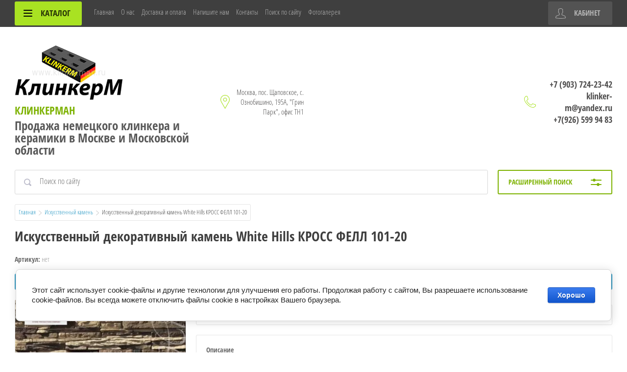

--- FILE ---
content_type: text/html; charset=utf-8
request_url: https://www.klinkerman.ru/shop/product/iskusstvennyy-dekorativnyy-kamen-white-hills-kross-fell-11
body_size: 24171
content:

	<!doctype html>
<html lang="ru">
<head>
	<meta name="yandex-verification" content="e2f59ff0468ccafc" />
	<meta name="yandex-verification" content="e2f59ff0468ccafc" />
<meta charset="utf-8">
<meta name="robots" content="all"/>
<title>Искусственный декоративный камень White Hills КРОСС ФЕЛЛ 101-20</title>
<!-- assets.top -->
<meta property="og:title" content="Искусственный декоративный камень White Hills КРОСС ФЕЛЛ 101-20">
<meta name="twitter:title" content="Искусственный декоративный камень White Hills КРОСС ФЕЛЛ 101-20">
<meta property="og:description" content="Искусственный декоративный камень White Hills КРОСС ФЕЛЛ 101-20">
<meta name="twitter:description" content="Искусственный декоративный камень White Hills КРОСС ФЕЛЛ 101-20">
<meta property="og:image" content="https://www.klinkerman.ru/thumb/2/n2Mrd2miMRFppJyJgYmejg/350r350/d/ib_101-20.jpg">
<meta name="twitter:image" content="https://www.klinkerman.ru/thumb/2/n2Mrd2miMRFppJyJgYmejg/350r350/d/ib_101-20.jpg">
<meta property="og:image:type" content="image/jpeg">
<meta property="og:image:width" content="350">
<meta property="og:image:height" content="350">
<meta property="og:type" content="website">
<meta property="og:url" content="https://www.klinkerman.ru/shop/product/iskusstvennyy-dekorativnyy-kamen-white-hills-kross-fell-11">
<meta name="twitter:card" content="summary">
<!-- /assets.top -->

<meta name="description" content="Искусственный декоративный камень White Hills КРОСС ФЕЛЛ 101-20">
<meta name="keywords" content="Искусственный декоративный камень White Hills КРОСС ФЕЛЛ 101-20">
<meta name="SKYPE_TOOLBAR" content="SKYPE_TOOLBAR_PARSER_COMPATIBLE">
<meta name="viewport" content="width=device-width, initial-scale=1.0, maximum-scale=1.0, user-scalable=no">
<meta name="format-detection" content="telephone=no">
<meta http-equiv="x-rim-auto-match" content="none">
<link rel="stylesheet" href="/g/css/styles_articles_tpl.css">
<script src="/g/libs/jquery/1.10.2/jquery.min.js"></script>
<link rel="stylesheet" href="/t/v3119/images/css/waslidemenu.css">
<link rel='stylesheet' type='text/css' href='/shared/highslide-4.1.13/highslide.min.css'/>
<script type='text/javascript' src='/shared/highslide-4.1.13/highslide-full.packed.js'></script>
<script type='text/javascript'>
hs.graphicsDir = '/shared/highslide-4.1.13/graphics/';
hs.outlineType = null;
hs.showCredits = false;
hs.lang={cssDirection:'ltr',loadingText:'Загрузка...',loadingTitle:'Кликните чтобы отменить',focusTitle:'Нажмите чтобы перенести вперёд',fullExpandTitle:'Увеличить',fullExpandText:'Полноэкранный',previousText:'Предыдущий',previousTitle:'Назад (стрелка влево)',nextText:'Далее',nextTitle:'Далее (стрелка вправо)',moveTitle:'Передвинуть',moveText:'Передвинуть',closeText:'Закрыть',closeTitle:'Закрыть (Esc)',resizeTitle:'Восстановить размер',playText:'Слайд-шоу',playTitle:'Слайд-шоу (пробел)',pauseText:'Пауза',pauseTitle:'Приостановить слайд-шоу (пробел)',number:'Изображение %1/%2',restoreTitle:'Нажмите чтобы посмотреть картинку, используйте мышь для перетаскивания. Используйте клавиши вперёд и назад'};</script>

            <!-- 46b9544ffa2e5e73c3c971fe2ede35a5 -->
            <script src='/shared/s3/js/lang/ru.js'></script>
            <script src='/shared/s3/js/common.min.js'></script>
        <link rel='stylesheet' type='text/css' href='/shared/s3/css/calendar.css' /><link rel="icon" href="/favicon.ico" type="image/x-icon">
<link rel="apple-touch-icon" href="/touch-icon-iphone.png">
<link rel="apple-touch-icon" sizes="76x76" href="/touch-icon-ipad.png">
<link rel="apple-touch-icon" sizes="120x120" href="/touch-icon-iphone-retina.png">
<link rel="apple-touch-icon" sizes="152x152" href="/touch-icon-ipad-retina.png">
<meta name="msapplication-TileImage" content="/touch-w8-mediumtile.png"/>
<meta name="msapplication-square70x70logo" content="/touch-w8-smalltile.png" />
<meta name="msapplication-square150x150logo" content="/touch-w8-mediumtile.png" />
<meta name="msapplication-wide310x150logo" content="/touch-w8-widetile.png" />
<meta name="msapplication-square310x310logo" content="/touch-w8-largetile.png" />

<!--s3_require-->
<link rel="stylesheet" href="/g/basestyle/1.0.1/user/user.css" type="text/css"/>
<link rel="stylesheet" href="/g/basestyle/1.0.1/cookie.message/cookie.message.css" type="text/css"/>
<link rel="stylesheet" href="/g/basestyle/1.0.1/user/user.blue.css" type="text/css"/>
<script type="text/javascript" src="/g/basestyle/1.0.1/user/user.js" async></script>
<link rel="stylesheet" href="/g/s3/lp/lpc.v4/css/styles.css" type="text/css"/>
<link rel="stylesheet" href="/g/s3/lp/cookie.message/__landing_page_content_global.css" type="text/css"/>
<link rel="stylesheet" href="/g/s3/lp/cookie.message/colors_lpc.css" type="text/css"/>
<link rel="stylesheet" href="/g/basestyle/1.0.1/cookie.message/cookie.message.blue.css" type="text/css"/>
<script type="text/javascript" src="/g/basestyle/1.0.1/cookie.message/cookie.message.js" async></script>
<!--/s3_require-->

			
		
		
		
			<link rel="stylesheet" type="text/css" href="/g/shop2v2/default/css/theme.less.css">		
			<script type="text/javascript" src="/g/printme.js"></script>
		<script type="text/javascript" src="/g/shop2v2/default/js/tpl.js"></script>
		<script type="text/javascript" src="/g/shop2v2/default/js/baron.min.js"></script>
		
			<script type="text/javascript" src="/g/shop2v2/default/js/shop2.2.js"></script>
		
	<script type="text/javascript">shop2.init({"productRefs": {"734053015":{"yml_cost":{"2500":["1029878015"]},"yml_days":{"10":["1029878015"]},"dlina":{"20, 30, 50":["1029878015"]},"sirina":{"10":["1029878015"]},"tolsina":{"2,5 - 5":["1029878015"]},"strana":{"\u0420\u043e\u0441\u0441\u0438\u044f":["1029878015"]},"naznacenie":{"\u0414\u043b\u044f \u0444\u0430\u0441\u0430\u0434\u043e\u0432 \/ \u043a\u0430\u043c\u0438\u043d\u043e\u0432 \/ \u0438\u043d\u0442\u0435\u0440\u044c\u0435\u0440\u043e\u0432":["1029878015"]},"otnositel_naa_vlaznost_":{"&lt;7%":["1029878015"]},"tip":{"\u0421\u0442\u0440\u0443\u043a\u0442\u0443\u0440\u043d\u0430\u044f":["1029878015"]},"ves":{"54":["1029878015"]},"dostavka_i_oplata":{"fb238a4f86a4beb0bdaf71392f5adc8d":["1029878015"]},"kollekcia_151":{"46178215":["1029878015"]}}},"apiHash": {"getPromoProducts":"e2e20b0a5e6435d1d77e7db11c184daf","getSearchMatches":"6397e171044aa474b7920f6458b55a60","getFolderCustomFields":"14dfd9930fcc9e47eee9fb4b6a271e6d","getProductListItem":"ec9fbc7d56dbae61297c00da213412dd","cartAddItem":"cb86f69716687944b29da0362a1b36e4","cartRemoveItem":"b64f3f2b266003e6b8a793bd97fbe8bb","cartUpdate":"99cb50c0c1b1b378230a5ec093665afe","cartRemoveCoupon":"7cadb9179e255d338a6facd0191a6ad2","cartAddCoupon":"a536b3898c190bb9c94310373eea5c8f","deliveryCalc":"79e120051705afd793eef1bf6f3d707c","printOrder":"5d00c225a426952e3fba31a896f4babb","cancelOrder":"13dda5af1076fc31bd1ee848c6b7374b","cancelOrderNotify":"7de365cac06843f941194a8d841db80a","repeatOrder":"1545c355f02c5eef9b5f5be41e33c399","paymentMethods":"12a4c12c72f6a104b7fd41f6bd1742cf","compare":"9cb161971c0cd32669a8ed62f515636d"},"hash": null,"verId": 1711468,"mode": "product","step": "","uri": "/shop","IMAGES_DIR": "/d/","my": {"list_picture_enlarge":true,"accessory":"\u0410\u043a\u0441\u0441\u0435\u0441\u0441\u0443\u0430\u0440\u044b","kit":"\u041d\u0430\u0431\u043e\u0440","recommend":"\u0420\u0435\u043a\u043e\u043c\u0435\u043d\u0434\u0443\u0435\u043c\u044b\u0435","similar":"\u041f\u043e\u0445\u043e\u0436\u0438\u0435","modification":"\u041c\u043e\u0434\u0438\u0444\u0438\u043a\u0430\u0446\u0438\u0438","unique_values":true,"pricelist_options_toggle":true,"pricelist_options_show_alias":"\u041f\u0430\u0440\u0430\u043c\u0435\u0442\u0440\u044b","special_alias":"%","new_alias":"NEW"},"shop2_cart_order_payments": 1,"cf_margin_price_enabled": 0,"maps_yandex_key":"","maps_google_key":""});</script>
<style type="text/css">.product-item-thumb {width: 250px;}.product-item-thumb .product-image, .product-item-simple .product-image {height: 250px;width: 250px;}.product-item-thumb .product-amount .amount-title {width: 154px;}.product-item-thumb .product-price {width: 200px;}.shop2-product .product-side-l {width: 350px;}.shop2-product .product-image {height: 350px;width: 350px;}.shop2-product .product-thumbnails li {width: 106px;height: 106px;}</style>
 	<link rel="stylesheet" href="/t/v3119/images/theme3/theme.scss.css">

<script src="/g/templates/shop2/2.52.2/js/owl.carousel.min.js" charset="utf-8"></script>
<script src="/g/templates/shop2/2.52.2/js/nouislider.min.js" charset="utf-8"></script>
<script src="/g/templates/shop2/2.52.2/js/jquery.formstyler.min.js"></script>
<script type='text/javascript' src="/g/s3/misc/eventable/0.0.1/s3.eventable.js"></script>
<script type='text/javascript' src="/g/s3/misc/math/0.0.1/s3.math.js"></script>
<script type='text/javascript' src="/g/s3/menu/allin/0.0.2/s3.menu.allin.js"></script>
<script src="/g/templates/shop2/2.52.2/js/animit.min.js"></script>
<script src="/g/templates/shop2/2.52.2/js/waslidemenu.js"></script>
<script src="/g/templates/shop2/2.52.2/js/jquery.pudge.min.js"></script>
<script src="/g/templates/shop2/2.52.2/js/jquery.responsivetabs.min.js"></script>
<script src="/g/templates/shop2/2.52.2/js/one.line.menu.js"></script>
<script src="/g/s3/misc/form/1.2.0/s3.form.js"></script>
<script src="/t/v3119/images/js/main.js" charset="utf-8"></script>

<!--[if lt IE 10]>
<script src="/g/libs/ie9-svg-gradient/0.0.1/ie9-svg-gradient.min.js"></script>
<script src="/g/libs/jquery-placeholder/2.0.7/jquery.placeholder.min.js"></script>
<script src="/g/libs/jquery-textshadow/0.0.1/jquery.textshadow.min.js"></script>
<script src="/g/s3/misc/ie/0.0.1/ie.js"></script>
<![endif]-->
<!--[if lt IE 9]>
<script src="/g/libs/html5shiv/html5.js"></script>
<![endif]-->
</head>
<body>
	<div class="site-wrapper">
		<div class="top-categor-wrapper">
			<div class="top-categor-close"></div>
			<div class="top-categor-scroller">
				
				<div class="top-categor_mobile_wrapper">
					<ul class="left-categor">
						<li class="title-catalog">Каталог</li>
						 				             				             				             				             				        				             				                  				                  				                       <li class="sublevel"><a class="sublevel2" href="/shop/folder/klinkernayaplitka">Клинкерная плитка</a>
				                  				             				             				             				             				        				             				                  				                       				                            <ul>
				                                <li class="parrent_name"><a href="/shop/folder/klinkernayaplitka">Клинкерная плитка</a></li>
				                        					                  				                  				                       <li class=""><a href="/shop/folder/klinkernyye-plitki-fedlhaus-klinker">Клинкерная плитка Feldhaus Klinker</a>
				                  				             				             				             				             				        				             				                  				                       				                            </li>
				                            				                       				                  				                  				                       <li class="sublevel"><a class="sublevel2" href="/shop/folder/klinkernaya-plitka-stroeher">Клинкерная плитка Stroeher</a>
				                  				             				             				             				             				        				             				                  				                       				                            <ul>
				                                <li class="parrent_name"><a href="/shop/folder/klinkernaya-plitka-stroeher">Клинкерная плитка Stroeher</a></li>
				                        					                  				                  				                       <li class=""><a href="/shop/folder/rasprodazha-stroher">Распродажа Ströher</a>
				                  				             				             				             				             				        				             				                  				                       				                            </li>
				                            				                                 </ul></li>
				                            				                       				                  				                  				                       <li class=""><a href="/shop/folder/klinkernaya-plitka-bestpoint">Клинкерная плитка BestPoint</a>
				                  				             				             				             				             				        				             				                  				                       				                            </li>
				                            				                       				                  				                  				                       <li class=""><a href="/shop/folder/klinkernaya-plitka-paradyz">Клинкерная плитка Paradyz</a>
				                  				             				             				             				             				        				             				                  				                       				                            </li>
				                            				                       				                  				                  				                       <li class=""><a href="/shop/folder/klinkernaya-plitka-cerrad">Клинкерная плитка Cerrad</a>
				                  				             				             				             				             				        				             				                  				                       				                            </li>
				                            				                       				                  				                  				                       <li class=""><a href="/shop/folder/klinkernaya-plitka-a-b-c">Клинкерная плитка A.B.C.</a>
				                  				             				             				             				             				        				             				                  				                       				                            </li>
				                            				                       				                  				                  				                       <li class=""><a href="/shop/folder/klinkernaya-plitka-roben">Клинкерная плитка Roben</a>
				                  				             				             				             				             				        				             				                  				                       				                            </li>
				                            				                       				                  				                  				                       <li class=""><a href="/shop/folder/klinkernaya-plitka-king-klinker">Клинкерная плитка King Klinker</a>
				                  				             				             				             				             				        				             				                  				                       				                            </li>
				                            				                       				                  				                  				                       <li class=""><a href="/shop/folder/klinkernaya-plitka-pod-kirpich-interbau">Клинкерная плитка под кирпич Interbau</a>
				                  				             				             				             				             				        				             				                  				                       				                            </li>
				                            				                       				                  				                  				                       <li class=""><a href="/shop/folder/klinkernaya-plitka-pod-kirpich-dekeramik">Клинкерная плитка под кирпич DeKeramik</a>
				                  				             				             				             				             				        				             				                  				                       				                            </li>
				                            				                       				                  				                  				                       <li class=""><a href="/shop/folder/klinkernaya-plitka-keramin-belarus">Клинкерная плитка КЕРАМИН Беларусь</a>
				                  				             				             				             				             				        				             				                  				                       				                            </li>
				                            				                       				                  				                  				                       <li class=""><a href="/shop/folder/klinkernaya-plitka-lsr">Клинкерная плитка ЛСР</a>
				                  				             				             				             				             				        				             				                  				                       				                            </li>
				                            				                       				                  				                  				                       <li class=""><a href="/shop/folder/cokolnaya-plitka">Цокольная плитка</a>
				                  				             				             				             				             				        				             				                  				                       				                            </li>
				                            				                       				                  				                  				                       <li class=""><a href="/shop/folder/klinkernaya-plitka-keramin">Клинкерная плитка Керамин</a>
				                  				             				             				             				             				        				             				                  				                       				                            </li>
				                            				                                 </ul></li>
				                            				                       				                  				                  				                       <li class="sublevel"><a class="sublevel2" href="/shop/folder/klinkernyy-kirpich">Клинкерный кирпич</a>
				                  				             				             				             				             				        				             				                  				                       				                            <ul>
				                                <li class="parrent_name"><a href="/shop/folder/klinkernyy-kirpich">Клинкерный кирпич</a></li>
				                        					                  				                  				                       <li class=""><a href="/shop/folder/klinkernyy-kirpich-feldhaus-klinker">Клинкерный кирпич Feldhaus Klinker</a>
				                  				             				             				             				             				        				             				                  				                       				                            </li>
				                            				                       				                  				                  				                       <li class=""><a href="/shop/folder/klinkernyy-kirpich-roben">Клинкерный кирпич Roben</a>
				                  				             				             				             				             				        				             				                  				                       				                            </li>
				                            				                       				                  				                  				                       <li class=""><a href="/shop/folder/klinkernyy-kirpich-a-b-c">Клинкерный кирпич A.B.C.</a>
				                  				             				             				             				             				        				             				                  				                       				                            </li>
				                            				                       				                  				                  				                       <li class=""><a href="/shop/folder/klinkernyy-kirpich-randers-tegl">Клинкерный кирпич Randers Tegl</a>
				                  				             				             				             				             				        				             				                  				                       				                            </li>
				                            				                       				                  				                  				                       <li class=""><a href="/shop/folder/klinkernyy-kirpich-lsr">Клинкерный кирпич ЛСР</a>
				                  				             				             				             				             				        				             				                  				                       				                            </li>
				                            				                                 </ul></li>
				                            				                       				                  				                  				                       <li class="sublevel"><a class="sublevel2" href="/shop/folder/morozostoykiye-stupeni">Морозостойкие ступени</a>
				                  				             				             				             				             				        				             				                  				                       				                            <ul>
				                                <li class="parrent_name"><a href="/shop/folder/morozostoykiye-stupeni">Морозостойкие ступени</a></li>
				                        					                  				                  				                       <li class=""><a href="/shop/folder/klinkernyye-stupeni-stroher">Клинкерные ступени Stroher</a>
				                  				             				             				             				             				        				             				                  				                       				                            </li>
				                            				                       				                  				                  				                       <li class=""><a href="/shop/folder/klinkernyye-stupeni-interbau">Клинкерные ступени Interbau</a>
				                  				             				             				             				             				        				             				                  				                       				                            </li>
				                            				                       				                  				                  				                       <li class=""><a href="/shop/folder/westerwalder-klinker-1">Клинкерные ступени Westerwalder Klinker</a>
				                  				             				             				             				             				        				             				                  				                       				                            </li>
				                            				                       				                  				                  				                       <li class=""><a href="/shop/folder/klinkernyye-stupeni-paradyz">Клинкерные ступени Paradyz</a>
				                  				             				             				             				             				        				             				                  				                       				                            </li>
				                            				                       				                  				                  				                       <li class=""><a href="/shop/folder/klinkernyye-stupeni-a-b-c">Клинкерные ступени A.B.C.</a>
				                  				             				             				             				             				        				             				                  				                       				                            </li>
				                            				                       				                  				                  				                       <li class=""><a href="/shop/folder/klinkernyye-stupeni-euramic">Клинкерные ступени Euramic</a>
				                  				             				             				             				             				        				             				                  				                       				                            </li>
				                            				                       				                  				                  				                       <li class=""><a href="/shop/folder/klinkernyye-stupeni-exagres">Клинкерные ступени Exagres</a>
				                  				             				             				             				             				        				             				                  				                       				                            </li>
				                            				                       				                  				                  				                       <li class=""><a href="/shop/folder/klinkernyye-stupeni-gres-de-aragon">Клинкерные ступени Gres De Aragon</a>
				                  				             				             				             				             				        				             				                  				                       				                            </li>
				                            				                       				                  				                  				                       <li class=""><a href="/shop/folder/klinkernyye-stupeni-gresan">Клинкерные ступени Gresan</a>
				                  				             				             				             				             				        				             				                  				                       				                            </li>
				                            				                       				                  				                  				                       <li class=""><a href="/shop/folder/klinkernyye-stupeni-venatto">Клинкерные ступени Venatto</a>
				                  				             				             				             				             				        				             				                  				                       				                            </li>
				                            				                       				                  				                  				                       <li class=""><a href="/shop/folder/klinkernyye-stupeni-ekoklinker">Клинкерные ступени ЭкоКлинкер</a>
				                  				             				             				             				             				        				             				                  				                       				                            </li>
				                            				                       				                  				                  				                       <li class=""><a href="/shop/folder/klinkernyye-stupeni-natucer">Клинкерные ступени Natucer</a>
				                  				             				             				             				             				        				             				                  				                       				                            </li>
				                            				                       				                  				                  				                       <li class=""><a href="/shop/folder/klinkernyye-stupeni-gres-tejo">Клинкерные ступени Gres Tejo</a>
				                  				             				             				             				             				        				             				                  				                       				                            </li>
				                            				                       				                  				                  				                       <li class=""><a href="/shop/folder/klinkernyye-stupeni-ceramica-mayor">Клинкерные ступени Ceramica Mayor</a>
				                  				             				             				             				             				        				             				                  				                       				                            </li>
				                            				                                 </ul></li>
				                            				                       				                  				                  				                       <li class="sublevel"><a class="sublevel2" href="/shop/folder/trotuarnyy-kirpich">Тротуарный кирпич</a>
				                  				             				             				             				             				        				             				                  				                       				                            <ul>
				                                <li class="parrent_name"><a href="/shop/folder/trotuarnyy-kirpich">Тротуарный кирпич</a></li>
				                        					                  				                  				                       <li class=""><a href="/shop/folder/klinkernaya-bruschatka-feldhaus-klinker">Клинкерная брусчатка Feldhaus Klinker</a>
				                  				             				             				             				             				        				             				                  				                       				                            </li>
				                            				                       				                  				                  				                       <li class=""><a href="/shop/folder/trotuarnaya-klinkernaya-bruschatka-lsr">Тротуарная клинкерная брусчатка ЛСР</a>
				                  				             				             				             				             				        				             				                  				                       				                            </li>
				                            				                       				                  				                  				                       <li class=""><a href="/shop/folder/vibropressovannaya-trotuarnaya-plitka-i-bruschatka">Вибропрессованная тротуарная плитка и брусчатка</a>
				                  				             				             				             				             				        				             				                  				                       				                            </li>
				                            				                       				                  				                  				                       <li class=""><a href="/shop/folder/trotuarnaya-klinkernaya-plitka-stroher">Тротуарная клинкерная плитка Stroher</a>
				                  				             				             				             				             				        				             				                  				                       				                            </li>
				                            				                       				                  				                  				                       <li class=""><a href="/shop/folder/klinkernaya-bruschatka-feldhaus-klinker-1">Клинкерная брусчатка Westerwalder Klinker</a>
				                  				             				             				             				             				        				             				                  				                       				                            </li>
				                            				                       				                  				                  				                       <li class=""><a href="/shop/folder/klinkernaya-trotuarnaya-bruschatka-abc">Клинкерная тротуарная брусчатка ABC</a>
				                  				             				             				             				             				        				             				                  				                       				                            </li>
				                            				                       				                  				                  				                       <li class=""><a href="/shop/folder/klinkernaya-bruschatka-kerawil">Клинкерная брусчатка Kerawil</a>
				                  				             				             				             				             				        				             				                  				                       				                            </li>
				                            				                       				                  				                  				                       <li class=""><a href="/shop/folder/klinkernaya-bruschatka-roben">Клинкерная брусчатка Roben</a>
				                  				             				             				             				             				        				             				                  				                       				                            </li>
				                            				                       				                  				                  				                       <li class=""><a href="/shop/folder/trotuarnaya-plitka-342-mehanicheskij-zavod">Тротуарная плитка 342 Механический завод</a>
				                  				             				             				             				             				        				             				                  				                       				                            </li>
				                            				                                 </ul></li>
				                            				                       				                  				                  				                       <li class=""><a href="/shop/folder/bordyurnyj-kamen-bordyury">Бордюрный камен, бордюры</a>
				                  				             				             				             				             				        				             				                  				                       				                            </li>
				                            				                       				                  				                  				                       <li class="sublevel"><a class="sublevel2" href="/shop/folder/klinkernyye-termopaneli">Термопанели</a>
				                  				             				             				             				             				        				             				                  				                       				                            <ul>
				                                <li class="parrent_name"><a href="/shop/folder/klinkernyye-termopaneli">Термопанели</a></li>
				                        					                  				                  				                       <li class=""><a href="/shop/folder/termopaneli-klinkernoj-plitkoj-bestpoint">Термопанели клинкерной плиткой BestPoint</a>
				                  				             				             				             				             				        				             				                  				                       				                            </li>
				                            				                       				                  				                  				                       <li class=""><a href="/shop/folder/termopaneli-yevropa">Термопанели Европа</a>
				                  				             				             				             				             				        				             				                  				                       				                            </li>
				                            				                       				                  				                  				                       <li class=""><a href="/shop/folder/termopaneli-klinkerflex">Термопанели KlinkerFlex</a>
				                  				             				             				             				             				        				             				                  				                       				                            </li>
				                            				                       				                  				                  				                       <li class="sublevel"><a class="sublevel2" href="/shop/folder/termopaneli-white-hills">Термопанели White Hills</a>
				                  				             				             				             				             				        				             				                  				                       				                            <ul>
				                                <li class="parrent_name"><a href="/shop/folder/termopaneli-white-hills">Термопанели White Hills</a></li>
				                        					                  				                  				                       <li class=""><a href="/shop/folder/teploizolyatsionnyye-paneli-termosit">Термопанель с Лондон брик</a>
				                  				             				             				             				             				        				             				                  				                       				                            </li>
				                            				                       				                  				                  				                       <li class=""><a href="/shop/folder/termopanel-s-london-brik">Термопанель с Сити Брик</a>
				                  				             				             				             				             				        				             				                  				                       				                            </li>
				                            				                       				                  				                  				                       <li class=""><a href="/shop/folder/termopanel-s-siti-brik">Термопанель с Терамо Брик II</a>
				                  				             				             				             				             				        				             				                  				                       				                            </li>
				                            				                                 </ul></li>
				                            				                       				                  				                  				                       <li class=""><a href="/shop/folder/cokolnye-termopaneli">Цокольные термопанели</a>
				                  				             				             				             				             				        				             				                  				                       				                            </li>
				                            				                                 </ul></li>
				                            				                       				                  				                  				                       <li class="sublevel"><a class="sublevel2" href="/shop/folder/iskusstvennyy-kamen">Искусственный камень</a>
				                  				             				             				             				             				        				             				                  				                       				                            <ul>
				                                <li class="parrent_name"><a href="/shop/folder/iskusstvennyy-kamen">Искусственный камень</a></li>
				                        					                  				                  				                       <li class=""><a href="/shop/folder/gipsovaya-plitka-monte-alba">Гипсовая плитка Monte Alba</a>
				                  				             				             				             				             				        				             				                  				                       				                            </li>
				                            				                       				                  				                  				                       <li class=""><a href="/shop/folder/iskusstvennyy-dekorativnyy-kamen-white-hills">Искусственный декоративный камень White Hills</a>
				                  				             				             				             				             				        				             				                  				                       				                            </li>
				                            				                                 </ul></li>
				                            				                       				                  				                  				                       <li class="sublevel"><a class="sublevel2" href="/shop/folder/sukhiye-smesi">Сухие смеси</a>
				                  				             				             				             				             				        				             				                  				                       				                            <ul>
				                                <li class="parrent_name"><a href="/shop/folder/sukhiye-smesi">Сухие смеси</a></li>
				                        					                  				                  				                       <li class=""><a href="/shop/folder/plitochnyy-kley">Плиточный клей</a>
				                  				             				             				             				             				        				             				                  				                       				                            </li>
				                            				                       				                  				                  				                       <li class=""><a href="/shop/folder/kladochnyye-rastvory">Кладочные растворы</a>
				                  				             				             				             				             				        				             				                  				                       				                            </li>
				                            				                       				                  				                  				                       <li class=""><a href="/shop/folder/modifitsirovannyy-pesok-dlya-zapolneniya-shvov">Модифицированный песок для заполнения швов</a>
				                  				             				             				             				             				        				             				                  				                       				                            </li>
				                            				                       				                  				                  				                       <li class=""><a href="/shop/folder/zatirka-dlya-bruschatki">Затирка для брусчатки</a>
				                  				             				             				             				             				        				             				                  				                       				                            </li>
				                            				                       				                  				                  				                       <li class=""><a href="/shop/folder/kley-dlya-fasadnoy-klinkernoy-plitki">Клей для фасадной клинкерной плитки</a>
				                  				             				             				             				             				        				             				                  				                       				                            </li>
				                            				                       				                  				                  				                       <li class=""><a href="/shop/folder/sistemy-dlya-kladki-plitok">Системы для кладки плиток</a>
				                  				             				             				             				             				        				             				                  				                       				                            </li>
				                            				                       				                  				                  				                       <li class=""><a href="/shop/folder/gruntovka">Грунтовка</a>
				                  				             				             				             				             				        				             				                  				                       				                            </li>
				                            				                       				                  				                  				                       <li class=""><a href="/shop/folder/shtukaturka">Штукатурка</a>
				                  				             				             				             				             				        				             				                  				                       				                            </li>
				                            				                       				                  				                  				                       <li class=""><a href="/shop/folder/zatirka-dlya-shvov">Затирка для швов</a>
				                  				             				             				             				             				        				             				                  				                       				                            </li>
				                            				                       				                  				                  				                       <li class=""><a href="/shop/folder/material-dlya-moshcheniya-bruschatki-tubag-trass-quick-mix">Материал для мощения брусчатки Tubag Trass Quick-mix</a>
				                  				             				             				             				             				        				             				                  				                       				                            </li>
				                            				                       				                  				                  				                       <li class=""><a href="/shop/folder/silikonovyye-germetiki">Силиконовые герметики</a>
				                  				             				             				             				             				        				             				                  				                       				                            </li>
				                            				                       				                  				                  				                       <li class=""><a href="/shop/folder/vyravnivaniye-pola">Выравнивание пола</a>
				                  				             				             				             				             				        				             				                  				                       				                            </li>
				                            				                       				                  				                  				                       <li class=""><a href="/shop/folder/gidroizolyatsiya">Гидроизоляция</a>
				                  				             				             				             				             				        				             				                  				                       				                            </li>
				                            				                       				                  				                  				                       <li class=""><a href="/shop/folder/instrumenty-kamenshchika">Инструменты каменщика</a>
				                  				             				             				             				             				        				             				                  				                       				                            </li>
				                            				                                 </ul></li>
				                            				                       				                  				                  				                       <li class=""><a href="/shop/folder/ochishcheniye-zashchita-ukhod">Очищение, защита, уход</a>
				                  				             				             				             				             				        				             				                  				                       				                            </li>
				                            				                       				                  				                  				                       <li class="sublevel"><a class="sublevel2" href="/shop/folder/kolpaki-na-stolby-zabora">Колпаки на столбы забора</a>
				                  				             				             				             				             				        				             				                  				                       				                            <ul>
				                                <li class="parrent_name"><a href="/shop/folder/kolpaki-na-stolby-zabora">Колпаки на столбы забора</a></li>
				                        					                  				                  				                       <li class=""><a href="/shop/folder/kolpaki-dlya-zabora-king-klinker">Колпаки для забора King Klinker</a>
				                  				             				             				             				             				        				             				                  				                       				                            </li>
				                            				                       				                  				                  				                       <li class=""><a href="/shop/folder/klinkernyye-kryshki-na-stolby-zabora-zg-clinker">Клинкерные крышки на столбы забора ZG Clinker</a>
				                  				             				             				             				             				        				             				                  				                       				                            </li>
				                            				                       				                  				                  				                       <li class=""><a href="/shop/folder/nakryvochnyye-plity-i-doski-white-hills">Накрывочные плиты и доски White Hills</a>
				                  				             				             				             				             				        				             				                  				                       				                            </li>
				                            				                                 </ul></li>
				                            				                       				                  				                  				                       <li class="sublevel"><a class="sublevel2" href="/shop/folder/klinkernyye-podokonniki-i-vodootlivy">Клинкерные подоконники и водоотливы</a>
				                  				             				             				             				             				        				             				                  				                       				                            <ul>
				                                <li class="parrent_name"><a href="/shop/folder/klinkernyye-podokonniki-i-vodootlivy">Клинкерные подоконники и водоотливы</a></li>
				                        					                  				                  				                       <li class=""><a href="/shop/folder/klinkernyye-parapety-zg-klinker">Клинкерные парапеты ZG Klinker</a>
				                  				             				             				             				             				        				             				                  				                       				                            </li>
				                            				                       				                  				                  				                       <li class=""><a href="/shop/folder/klinkernyye-podokonniki-i-vodootlivy-zg-clinker">Клинкерные подоконники и водоотливы ZG-Clinker</a>
				                  				             				             				             				             				        				             				                  				                       				                            </li>
				                            				                       				                  				                  				                       <li class=""><a href="/shop/folder/klinkernyy-podokonnik-king-klinker">Клинкерный подоконник King Klinker</a>
				                  				             				             				             				             				        				             				                  				                       				                            </li>
				                            				                                 </ul></li>
				                            				                       				                  				                  				                       <li class=""><a href="/shop/folder/plitka-dlya-interyera">Плитка для интерьера</a>
				                  				             				             				             				             				        				             				                  				                       				                            </li>
				                            				                       				                  				                  				                       <li class="sublevel"><a class="sublevel2" href="/shop/folder/napolnaya-plitka">Напольная плитка</a>
				                  				             				             				             				             				        				             				                  				                       				                            <ul>
				                                <li class="parrent_name"><a href="/shop/folder/napolnaya-plitka">Напольная плитка</a></li>
				                        					                  				                  				                       <li class=""><a href="/shop/folder/napolnaya-plitka-euramic">Напольная плитка Euramic</a>
				                  				             				             				             				             				        				             				                  				                       				                            </li>
				                            				                       				                  				                  				                       <li class=""><a href="/shop/folder/napolnaya-plitka-a-b-c">Напольная плитка A.B.C.</a>
				                  				             				             				             				             				        				             				                  				                       				                            </li>
				                            				                       				                  				                  				                       <li class=""><a href="/shop/folder/napolnaya-plitka-stroher">Напольная плитка Stroher</a>
				                  				             				             				             				             				        				             				                  				                       				                            </li>
				                            				                       				                  				                  				                       <li class=""><a href="/shop/folder/napolnaya-plitka-westerwalder-klinker">Напольная плитка Westerwalder Klinker</a>
				                  				             				             				             				             				        				             				                  				                       				                            </li>
				                            				                       				                  				                  				                       <li class=""><a href="/shop/folder/napolnaya-plitka-interbau">Напольная плитка Interbau</a>
				                  				             				             				             				             				        				             				                  				                       				                            </li>
				                            				                       				                  				                  				                       <li class=""><a href="/shop/folder/napolnaya-plitka-exagres">Напольная плитка Exagres</a>
				                  				             				             				             				             				        				             				                  				                       				                            </li>
				                            				                       				                  				                  				                       <li class=""><a href="/shop/folder/napolnaya-plitka-gres-de-aragon">Напольная плитка Gres De Aragon</a>
				                  				             				             				             				             				        				             				                  				                       				                            </li>
				                            				                       				                  				                  				                       <li class=""><a href="/shop/folder/napolnaya-plitka-gresan">Напольная плитка Gresan</a>
				                  				             				             				             				             				        				             				                  				                       				                            </li>
				                            				                       				                  				                  				                       <li class=""><a href="/shop/folder/napolnaya-plitka-paradyz">Напольная плитка Paradyz</a>
				                  				             				             				             				             				        				             				                  				                       				                            </li>
				                            				                       				                  				                  				                       <li class=""><a href="/shop/folder/napolnaya-plitka-venatto">Напольная плитка Venatto</a>
				                  				             				             				             				             				        				             				                  				                       				                            </li>
				                            				                       				                  				                  				                       <li class=""><a href="/shop/folder/napolnaya-plitka-ekoklinker">Напольная плитка ЭкоКлинкер</a>
				                  				             				             				             				             				        				             				                  				                       				                            </li>
				                            				                       				                  				                  				                       <li class=""><a href="/shop/folder/napolnaya-plitka-sierra-gres">Напольная плитка Sierra Gres</a>
				                  				             				             				             				             				        				             				                  				                       				                            </li>
				                            				                       				                  				                  				                       <li class=""><a href="/shop/folder/napolnaya-plitka-natucer">Напольная плитка Natucer</a>
				                  				             				             				             				             				        				             				                  				                       				                            </li>
				                            				                       				                  				                  				                       <li class=""><a href="/shop/folder/napolnaya-plitka-gres-tejo">Напольная плитка Gres Tejo</a>
				                  				             				             				             				             				        				             				                  				                       				                            </li>
				                            				                       				                  				                  				                       <li class=""><a href="/shop/folder/napolnaya-plitka-roben">Напольная плитка Roben</a>
				                  				             				             				             				             				        				             				                  				                       				                            </li>
				                            				                                 </ul></li>
				                            				                       				                  				                  				                       <li class="sublevel"><a class="sublevel2" href="/shop/folder/keramicheskaya-cherepitsa">Керамическая черепица</a>
				                  				             				             				             				             				        				             				                  				                       				                            <ul>
				                                <li class="parrent_name"><a href="/shop/folder/keramicheskaya-cherepitsa">Керамическая черепица</a></li>
				                        					                  				                  				                       <li class="sublevel"><a class="sublevel2" href="/shop/folder/keramicheskaya-cherepitsa-laumans">Керамическая черепица Laumans</a>
				                  				             				             				             				             				        				             				                  				                       				                            <ul>
				                                <li class="parrent_name"><a href="/shop/folder/keramicheskaya-cherepitsa-laumans">Керамическая черепица Laumans</a></li>
				                        					                  				                  				                       <li class=""><a href="/shop/folder/komplektuyushchiye-keramicheskoy-cherepitsy-laumans-tiefa-2000-top">Комплектующие керамической черепицы Laumans TIEFA 2000 TOP</a>
				                  				             				             				             				             				        				             				                  				                       				                            </li>
				                            				                       				                  				                  				                       <li class=""><a href="/shop/folder/komplektuyushchiye-keramicheskoy-cherepitsy-laumans-mulden-variabel">Комплектующие керамической черепицы Laumans MULDEN VARIABEL</a>
				                  				             				             				             				             				        				             				                  				                       				                            </li>
				                            				                       				                  				                  				                       <li class=""><a href="/shop/folder/komplektuyushchiye-keramicheskoy-cherepitsy-laumans-tiefa-xl-top">Комплектующие керамической черепицы Laumans TIEFA XL TOP</a>
				                  				             				             				             				             				        				             				                  				                       				                            </li>
				                            				                       				                  				                  				                       <li class=""><a href="/shop/folder/komplektuyushchiye-keramicheskoy-cherepitsy-laumans-ideal-variabel">Комплектующие керамической черепицы Laumans IDEAL VARIABEL</a>
				                  				             				             				             				             				        				             				                  				                       				                            </li>
				                            				                       				                  				                  				                       <li class=""><a href="/shop/folder/komplektuyushchiye-keramicheskoy-cherepitsy-laumans-rheinland-variabel">Комплектующие керамической черепицы Laumans RHEINLAND VARIABEL</a>
				                  				             				             				             				             				        				             				                  				                       				                            </li>
				                            				                       				                  				                  				                       <li class=""><a href="/shop/folder/komplektuyushchiye-keramicheskoy-cherepitsy-laumans-tiefa-supra">Комплектующие керамической черепицы Laumans TIEFA SUPRA</a>
				                  				             				             				             				             				        				             				                  				                       				                            </li>
				                            				                       				                  				                  				                       <li class=""><a href="/shop/folder/komplektuyushchiye-keramicheskoy-cherepitsy-laumans-ideal-supra">Комплектующие керамической черепицы Laumans IDEAL SUPRA</a>
				                  				             				             				             				             				        				             				                  				                       				                            </li>
				                            				                                 </ul></li>
				                            				                       				                  				                  				                       <li class=""><a href="/shop/folder/ukrasheniya-krovli">Украшения кровли</a>
				                  				             				             				             				             				        				             				                  				                       				                            </li>
				                            				                       				                  				                  				                       <li class=""><a href="/shop/folder/keramicheskaya-cherepitsa-roben">Керамическая черепица Roben</a>
				                  				             				             				             				             				        				             				                  				                       				                            </li>
				                            				                                 </ul></li>
				                            				                       				                  				                  				                       <li class="sublevel"><a class="sublevel2" href="/shop/folder/terrasnyye-plity">Террасные плиты</a>
				                  				             				             				             				             				        				             				                  				                       				                            <ul>
				                                <li class="parrent_name"><a href="/shop/folder/terrasnyye-plity">Террасные плиты</a></li>
				                        					                  				                  				                       <li class=""><a href="/shop/folder/terrasnyye-plity-stroeher">Террасные плиты Stroeher</a>
				                  				             				             				             				             				        				             				                  				                       				                            </li>
				                            				                       				                  				                  				                       <li class=""><a href="/shop/folder/atlas-concorde">Atlas Concorde</a>
				                  				             				             				             				             				        				             				                  				                       				                            </li>
				                            				                                 </ul></li>
				                            				                       				                  				                  				                       <li class="sublevel"><a class="sublevel2" href="/shop/folder/profilnyy-kirpich-dlya-ograzhdeniy">Профильный кирпич для ограждений</a>
				                  				             				             				             				             				        				             				                  				                       				                            <ul>
				                                <li class="parrent_name"><a href="/shop/folder/profilnyy-kirpich-dlya-ograzhdeniy">Профильный кирпич для ограждений</a></li>
				                        					                  				                  				                       <li class=""><a href="/shop/folder/profilnyy-kirpich-dlya-ograzhdeniy-zg-klinker">Профильный кирпич для ограждений ZG Klinker</a>
				                  				             				             				             				             				        				             				                  				                       				                            </li>
				                            				                                 </ul></li>
				                            				                       				                  				                  				                       <li class="sublevel"><a class="sublevel2" href="/shop/folder/tekhnicheskaya-napolnaya-plitka">Техническая напольная плитка</a>
				                  				             				             				             				             				        				             				                  				                       				                            <ul>
				                                <li class="parrent_name"><a href="/shop/folder/tekhnicheskaya-napolnaya-plitka">Техническая напольная плитка</a></li>
				                        					                  				                  				                       <li class=""><a href="/shop/folder/tekhnicheskaya-napolnaya-plitka-stroher">Техническая напольная плитка Stroher</a>
				                  				             				             				             				             				        				             				                  				                       				                            </li>
				                            				                       				                  				                  				                       <li class=""><a href="/shop/folder/tekhnicheskaya-napolnaya-plitka-interbau">Техническая напольная плитка Interbau</a>
				                  				             				             				             				             				        				             				                  				                       				                            </li>
				                            				                       				                  				                  				                       <li class=""><a href="/shop/folder/tekhnicheskaya-napolnaya-plitka-abc">Техническая напольная плитка ABC</a>
				                  				             				             				             				             				        				             				                  				                       				                            </li>
				                            				                                 </ul></li>
				                            				                       				                  				                  				                       <li class=""><a href="/shop/folder/keramicheskiye-bloki">Керамические блоки</a>
				                  				             				             				             				             				        				             				                  				                       				                            </li>
				                            				                       				                  				                  				                       <li class="sublevel"><a class="sublevel2" href="/shop/folder/dagestanskiy-kamen">Дагестанский камень</a>
				                  				             				             				             				             				        				             				                  				                       				                            <ul>
				                                <li class="parrent_name"><a href="/shop/folder/dagestanskiy-kamen">Дагестанский камень</a></li>
				                        					                  				                  				                       <li class=""><a href="/shop/folder/peschanik">Песчаник</a>
				                  				             				             				             				             				        				             				                  				                       				                            </li>
				                            				                       				                  				                  				                       <li class=""><a href="/shop/folder/rakushechnik">Ракушечник</a>
				                  				             				             				             				             				        				             				                  				                       				                            </li>
				                            				                       				                  				                  				                       <li class=""><a href="/shop/folder/izvestnyak">Известняк</a>
				                  				             				             				             				             				        				             				                  				                       				                            </li>
				                            				                       				                  				                  				                       <li class=""><a href="/shop/folder/dolomit">Доломит</a>
				                  				             				             				             				             				        				             				                  				                       				                            </li>
				                            				                       				                  				                  				                       <li class=""><a href="/shop/folder/arkhitektornyye-elementy">Архитекторные элементы</a>
				                  				             				             				             				             				        				             				                  				                       				                            </li>
				                            				                                 </ul></li>
				                            				                       				                  				                  				                       <li class=""><a href="/shop/folder/izdeliya-iz-mramora">Изделия из мрамора</a>
				                  				             				             				             				             				        				        				    </li>
					</ul>
				</div>
				<ul class="top-menu"><li class="opened active"><a href="/" >Главная</a></li><li><a href="/o-nas" >О нас</a></li><li><a href="/dostavka" >Доставка и оплата</a></li><li><a href="/napishite-nam" >Напишите нам</a></li><li><a href="/kontakty" >Контакты</a></li><li><a href="/search" >Поиск по сайту</a></li><li><a href="/photo" >Фотогалерея</a></li></ul>				<ul class="left-menu"><li><a href="/aktsii" >Акции</a></li><li><a href="/novosti" >Новости</a></li><li><a href="/sposoby-oplaty" >Способы оплаты</a></li><li><a href="/montazh-i-ukladka" >Монтаж и укладка</a></li><li><a href="/dostavka" >Доставка</a></li></ul>			</div>
		</div>
		<div class="top-panel-wrap">
			<div class="top-panel">
				<div class="left-side">
					<div class="left-categor-wrapper">
						<div class="categor-btn-mobile"></div>
						<div class="left-categor-title">Каталог <span></span></div>
						<div class="left-nav">
							<div class="left-nav-inner desktop">
								<ul class="left-categor"><li><a href="/shop/folder/klinkernayaplitka" >Клинкерная плитка</a><ul class="level-2"><li><a href="/shop/folder/klinkernyye-plitki-fedlhaus-klinker" >Клинкерная плитка Feldhaus Klinker</a></li><li><a href="/shop/folder/klinkernaya-plitka-stroeher" >Клинкерная плитка Stroeher</a><ul class="level-3"><li><a href="/shop/folder/rasprodazha-stroher" >Распродажа Ströher</a></li></ul></li><li><a href="/shop/folder/klinkernaya-plitka-bestpoint" >Клинкерная плитка BestPoint</a></li><li><a href="/shop/folder/klinkernaya-plitka-paradyz" >Клинкерная плитка Paradyz</a></li><li><a href="/shop/folder/klinkernaya-plitka-cerrad" >Клинкерная плитка Cerrad</a></li><li><a href="/shop/folder/klinkernaya-plitka-a-b-c" >Клинкерная плитка A.B.C.</a></li><li><a href="/shop/folder/klinkernaya-plitka-roben" >Клинкерная плитка Roben</a></li><li><a href="/shop/folder/klinkernaya-plitka-king-klinker" >Клинкерная плитка King Klinker</a></li><li><a href="/shop/folder/klinkernaya-plitka-pod-kirpich-interbau" >Клинкерная плитка под кирпич Interbau</a></li><li><a href="/shop/folder/klinkernaya-plitka-pod-kirpich-dekeramik" >Клинкерная плитка под кирпич DeKeramik</a></li><li><a href="/shop/folder/klinkernaya-plitka-keramin-belarus" >Клинкерная плитка КЕРАМИН Беларусь</a></li><li><a href="/shop/folder/klinkernaya-plitka-lsr" >Клинкерная плитка ЛСР</a></li><li><a href="/shop/folder/cokolnaya-plitka" >Цокольная плитка</a></li><li><a href="/shop/folder/klinkernaya-plitka-keramin" >Клинкерная плитка Керамин</a></li></ul></li><li><a href="/shop/folder/klinkernyy-kirpich" >Клинкерный кирпич</a><ul class="level-2"><li><a href="/shop/folder/klinkernyy-kirpich-feldhaus-klinker" >Клинкерный кирпич Feldhaus Klinker</a></li><li><a href="/shop/folder/klinkernyy-kirpich-roben" >Клинкерный кирпич Roben</a></li><li><a href="/shop/folder/klinkernyy-kirpich-a-b-c" >Клинкерный кирпич A.B.C.</a></li><li><a href="/shop/folder/klinkernyy-kirpich-randers-tegl" >Клинкерный кирпич Randers Tegl</a></li><li><a href="/shop/folder/klinkernyy-kirpich-lsr" >Клинкерный кирпич ЛСР</a></li></ul></li><li><a href="/shop/folder/morozostoykiye-stupeni" >Морозостойкие ступени</a><ul class="level-2"><li><a href="/shop/folder/klinkernyye-stupeni-stroher" >Клинкерные ступени Stroher</a></li><li><a href="/shop/folder/klinkernyye-stupeni-interbau" >Клинкерные ступени Interbau</a></li><li><a href="/shop/folder/westerwalder-klinker-1" >Клинкерные ступени Westerwalder Klinker</a></li><li><a href="/shop/folder/klinkernyye-stupeni-paradyz" >Клинкерные ступени Paradyz</a></li><li><a href="/shop/folder/klinkernyye-stupeni-a-b-c" >Клинкерные ступени A.B.C.</a></li><li><a href="/shop/folder/klinkernyye-stupeni-euramic" >Клинкерные ступени Euramic</a></li><li><a href="/shop/folder/klinkernyye-stupeni-exagres" >Клинкерные ступени Exagres</a></li><li><a href="/shop/folder/klinkernyye-stupeni-gres-de-aragon" >Клинкерные ступени Gres De Aragon</a></li><li><a href="/shop/folder/klinkernyye-stupeni-gresan" >Клинкерные ступени Gresan</a></li><li><a href="/shop/folder/klinkernyye-stupeni-venatto" >Клинкерные ступени Venatto</a></li><li><a href="/shop/folder/klinkernyye-stupeni-ekoklinker" >Клинкерные ступени ЭкоКлинкер</a></li><li><a href="/shop/folder/klinkernyye-stupeni-natucer" >Клинкерные ступени Natucer</a></li><li><a href="/shop/folder/klinkernyye-stupeni-gres-tejo" >Клинкерные ступени Gres Tejo</a></li><li><a href="/shop/folder/klinkernyye-stupeni-ceramica-mayor" >Клинкерные ступени Ceramica Mayor</a></li></ul></li><li><a href="/shop/folder/trotuarnyy-kirpich" >Тротуарный кирпич</a><ul class="level-2"><li><a href="/shop/folder/klinkernaya-bruschatka-feldhaus-klinker" >Клинкерная брусчатка Feldhaus Klinker</a></li><li><a href="/shop/folder/trotuarnaya-klinkernaya-bruschatka-lsr" >Тротуарная клинкерная брусчатка ЛСР</a></li><li><a href="/shop/folder/vibropressovannaya-trotuarnaya-plitka-i-bruschatka" >Вибропрессованная тротуарная плитка и брусчатка</a></li><li><a href="/shop/folder/trotuarnaya-klinkernaya-plitka-stroher" >Тротуарная клинкерная плитка Stroher</a></li><li><a href="/shop/folder/klinkernaya-bruschatka-feldhaus-klinker-1" >Клинкерная брусчатка Westerwalder Klinker</a></li><li><a href="/shop/folder/klinkernaya-trotuarnaya-bruschatka-abc" >Клинкерная тротуарная брусчатка ABC</a></li><li><a href="/shop/folder/klinkernaya-bruschatka-kerawil" >Клинкерная брусчатка Kerawil</a></li><li><a href="/shop/folder/klinkernaya-bruschatka-roben" >Клинкерная брусчатка Roben</a></li><li><a href="/shop/folder/trotuarnaya-plitka-342-mehanicheskij-zavod" >Тротуарная плитка 342 Механический завод</a></li></ul></li><li><a href="/shop/folder/bordyurnyj-kamen-bordyury" >Бордюрный камен, бордюры</a></li><li><a href="/shop/folder/klinkernyye-termopaneli" >Термопанели</a><ul class="level-2"><li><a href="/shop/folder/termopaneli-klinkernoj-plitkoj-bestpoint" >Термопанели клинкерной плиткой BestPoint</a></li><li><a href="/shop/folder/termopaneli-yevropa" >Термопанели Европа</a></li><li><a href="/shop/folder/termopaneli-klinkerflex" >Термопанели KlinkerFlex</a></li><li><a href="/shop/folder/termopaneli-white-hills" >Термопанели White Hills</a><ul class="level-3"><li><a href="/shop/folder/teploizolyatsionnyye-paneli-termosit" >Термопанель с Лондон брик</a></li><li><a href="/shop/folder/termopanel-s-london-brik" >Термопанель с Сити Брик</a></li><li><a href="/shop/folder/termopanel-s-siti-brik" >Термопанель с Терамо Брик II</a></li></ul></li><li><a href="/shop/folder/cokolnye-termopaneli" >Цокольные термопанели</a></li></ul></li><li class="opened"><a href="/shop/folder/iskusstvennyy-kamen" >Искусственный камень</a><ul class="level-2"><li><a href="/shop/folder/gipsovaya-plitka-monte-alba" >Гипсовая плитка Monte Alba</a></li><li class="opened active"><a href="/shop/folder/iskusstvennyy-dekorativnyy-kamen-white-hills" >Искусственный декоративный камень White Hills</a></li></ul></li><li><a href="/shop/folder/sukhiye-smesi" >Сухие смеси</a><ul class="level-2"><li><a href="/shop/folder/plitochnyy-kley" >Плиточный клей</a></li><li><a href="/shop/folder/kladochnyye-rastvory" >Кладочные растворы</a></li><li><a href="/shop/folder/modifitsirovannyy-pesok-dlya-zapolneniya-shvov" >Модифицированный песок для заполнения швов</a></li><li><a href="/shop/folder/zatirka-dlya-bruschatki" >Затирка для брусчатки</a></li><li><a href="/shop/folder/kley-dlya-fasadnoy-klinkernoy-plitki" >Клей для фасадной клинкерной плитки</a></li><li><a href="/shop/folder/sistemy-dlya-kladki-plitok" >Системы для кладки плиток</a></li><li><a href="/shop/folder/gruntovka" >Грунтовка</a></li><li><a href="/shop/folder/shtukaturka" >Штукатурка</a></li><li><a href="/shop/folder/zatirka-dlya-shvov" >Затирка для швов</a></li><li><a href="/shop/folder/material-dlya-moshcheniya-bruschatki-tubag-trass-quick-mix" >Материал для мощения брусчатки Tubag Trass Quick-mix</a></li><li><a href="/shop/folder/silikonovyye-germetiki" >Силиконовые герметики</a></li><li><a href="/shop/folder/vyravnivaniye-pola" >Выравнивание пола</a></li><li><a href="/shop/folder/gidroizolyatsiya" >Гидроизоляция</a></li><li><a href="/shop/folder/instrumenty-kamenshchika" >Инструменты каменщика</a></li></ul></li><li><a href="/shop/folder/ochishcheniye-zashchita-ukhod" >Очищение, защита, уход</a></li><li><a href="/shop/folder/kolpaki-na-stolby-zabora" >Колпаки на столбы забора</a><ul class="level-2"><li><a href="/shop/folder/kolpaki-dlya-zabora-king-klinker" >Колпаки для забора King Klinker</a></li><li><a href="/shop/folder/klinkernyye-kryshki-na-stolby-zabora-zg-clinker" >Клинкерные крышки на столбы забора ZG Clinker</a></li><li><a href="/shop/folder/nakryvochnyye-plity-i-doski-white-hills" >Накрывочные плиты и доски White Hills</a></li></ul></li><li><a href="/shop/folder/klinkernyye-podokonniki-i-vodootlivy" >Клинкерные подоконники и водоотливы</a><ul class="level-2"><li><a href="/shop/folder/klinkernyye-parapety-zg-klinker" >Клинкерные парапеты ZG Klinker</a></li><li><a href="/shop/folder/klinkernyye-podokonniki-i-vodootlivy-zg-clinker" >Клинкерные подоконники и водоотливы ZG-Clinker</a></li><li><a href="/shop/folder/klinkernyy-podokonnik-king-klinker" >Клинкерный подоконник King Klinker</a></li></ul></li><li><a href="/shop/folder/plitka-dlya-interyera" >Плитка для интерьера</a></li><li><a href="/shop/folder/napolnaya-plitka" >Напольная плитка</a><ul class="level-2"><li><a href="/shop/folder/napolnaya-plitka-euramic" >Напольная плитка Euramic</a></li><li><a href="/shop/folder/napolnaya-plitka-a-b-c" >Напольная плитка A.B.C.</a></li><li><a href="/shop/folder/napolnaya-plitka-stroher" >Напольная плитка Stroher</a></li><li><a href="/shop/folder/napolnaya-plitka-westerwalder-klinker" >Напольная плитка Westerwalder Klinker</a></li><li><a href="/shop/folder/napolnaya-plitka-interbau" >Напольная плитка Interbau</a></li><li><a href="/shop/folder/napolnaya-plitka-exagres" >Напольная плитка Exagres</a></li><li><a href="/shop/folder/napolnaya-plitka-gres-de-aragon" >Напольная плитка Gres De Aragon</a></li><li><a href="/shop/folder/napolnaya-plitka-gresan" >Напольная плитка Gresan</a></li><li><a href="/shop/folder/napolnaya-plitka-paradyz" >Напольная плитка Paradyz</a></li><li><a href="/shop/folder/napolnaya-plitka-venatto" >Напольная плитка Venatto</a></li><li><a href="/shop/folder/napolnaya-plitka-ekoklinker" >Напольная плитка ЭкоКлинкер</a></li><li><a href="/shop/folder/napolnaya-plitka-sierra-gres" >Напольная плитка Sierra Gres</a></li><li><a href="/shop/folder/napolnaya-plitka-natucer" >Напольная плитка Natucer</a></li><li><a href="/shop/folder/napolnaya-plitka-gres-tejo" >Напольная плитка Gres Tejo</a></li><li><a href="/shop/folder/napolnaya-plitka-roben" >Напольная плитка Roben</a></li></ul></li><li><a href="/shop/folder/keramicheskaya-cherepitsa" >Керамическая черепица</a><ul class="level-2"><li><a href="/shop/folder/keramicheskaya-cherepitsa-laumans" >Керамическая черепица Laumans</a><ul class="level-3"><li><a href="/shop/folder/komplektuyushchiye-keramicheskoy-cherepitsy-laumans-tiefa-2000-top" >Комплектующие керамической черепицы Laumans TIEFA 2000 TOP</a></li><li><a href="/shop/folder/komplektuyushchiye-keramicheskoy-cherepitsy-laumans-mulden-variabel" >Комплектующие керамической черепицы Laumans MULDEN VARIABEL</a></li><li><a href="/shop/folder/komplektuyushchiye-keramicheskoy-cherepitsy-laumans-tiefa-xl-top" >Комплектующие керамической черепицы Laumans TIEFA XL TOP</a></li><li><a href="/shop/folder/komplektuyushchiye-keramicheskoy-cherepitsy-laumans-ideal-variabel" >Комплектующие керамической черепицы Laumans IDEAL VARIABEL</a></li><li><a href="/shop/folder/komplektuyushchiye-keramicheskoy-cherepitsy-laumans-rheinland-variabel" >Комплектующие керамической черепицы Laumans RHEINLAND VARIABEL</a></li><li><a href="/shop/folder/komplektuyushchiye-keramicheskoy-cherepitsy-laumans-tiefa-supra" >Комплектующие керамической черепицы Laumans TIEFA SUPRA</a></li><li><a href="/shop/folder/komplektuyushchiye-keramicheskoy-cherepitsy-laumans-ideal-supra" >Комплектующие керамической черепицы Laumans IDEAL SUPRA</a></li></ul></li><li><a href="/shop/folder/ukrasheniya-krovli" >Украшения кровли</a></li><li><a href="/shop/folder/keramicheskaya-cherepitsa-roben" >Керамическая черепица Roben</a></li></ul></li><li><a href="/shop/folder/terrasnyye-plity" >Террасные плиты</a><ul class="level-2"><li><a href="/shop/folder/terrasnyye-plity-stroeher" >Террасные плиты Stroeher</a></li><li><a href="/shop/folder/atlas-concorde" >Atlas Concorde</a></li></ul></li><li><a href="/shop/folder/profilnyy-kirpich-dlya-ograzhdeniy" >Профильный кирпич для ограждений</a><ul class="level-2"><li><a href="/shop/folder/profilnyy-kirpich-dlya-ograzhdeniy-zg-klinker" >Профильный кирпич для ограждений ZG Klinker</a></li></ul></li><li><a href="/shop/folder/tekhnicheskaya-napolnaya-plitka" >Техническая напольная плитка</a><ul class="level-2"><li><a href="/shop/folder/tekhnicheskaya-napolnaya-plitka-stroher" >Техническая напольная плитка Stroher</a></li><li><a href="/shop/folder/tekhnicheskaya-napolnaya-plitka-interbau" >Техническая напольная плитка Interbau</a></li><li><a href="/shop/folder/tekhnicheskaya-napolnaya-plitka-abc" >Техническая напольная плитка ABC</a></li></ul></li><li><a href="/shop/folder/keramicheskiye-bloki" >Керамические блоки</a></li><li><a href="/shop/folder/dagestanskiy-kamen" >Дагестанский камень</a><ul class="level-2"><li><a href="/shop/folder/peschanik" >Песчаник</a></li><li><a href="/shop/folder/rakushechnik" >Ракушечник</a></li><li><a href="/shop/folder/izvestnyak" >Известняк</a></li><li><a href="/shop/folder/dolomit" >Доломит</a></li><li><a href="/shop/folder/arkhitektornyye-elementy" >Архитекторные элементы</a></li></ul></li><li><a href="/shop/folder/izdeliya-iz-mramora" >Изделия из мрамора</a></li></ul>							</div>
						</div>
					</div>
				</div>
				<div class="middle">
					<ul class="top-menu"><li class="opened active"><a href="/" >Главная</a></li><li><a href="/o-nas" >О нас</a></li><li><a href="/dostavka" >Доставка и оплата</a></li><li><a href="/napishite-nam" >Напишите нам</a></li><li><a href="/kontakty" >Контакты</a></li><li><a href="/search" >Поиск по сайту</a></li><li><a href="/photo" >Фотогалерея</a></li></ul>				</div>
				<div class="right-side">
					<div class="cart-top-mobile"></div>
					<div class="user-wrap ">
	<div class="user-block-title">
		Кабинет <span></span>
	</div>
	<div class="user-block-body">
				<form method="post" action="/user" class="user-body-in">
			<input type="hidden" name="mode" value="login" />
			<div class="row">
				<input type="text" name="login" id="login" tabindex="1" value="" placeholder="Логин" />
			</div>
			<div class="row">
				<input type="password" name="password" id="password" tabindex="2" value="" placeholder="Пароль" />
			</div>
			<div class="row-btns">
				<button type="submit" class="signin-btn" tabindex="3">Войти</button>
				<a href="/user/forgot_password" class="forgot-pwd">Забыли пароль?</a>
			</div>
		<re-captcha data-captcha="recaptcha"
     data-name="captcha"
     data-sitekey="6LddAuIZAAAAAAuuCT_s37EF11beyoreUVbJlVZM"
     data-lang="ru"
     data-rsize="invisible"
     data-type="image"
     data-theme="light"></re-captcha></form>
		<div class="clear-container"></div>
		<div class="row-registration">
			<a href="/user/register" class="register">Регистрация <span></span></a>
		</div>
		
	</div>
</div>				</div>
			</div>
		</div>
		<header role="banner" class="site-header">
			<div class="header-in clear-self">
				<div class="site-name-wr">
										<div class="logo">
						<a href="http://www.klinkerman.ru"><img src=/thumb/2/Jp0l_7d1bV8AkDiOWwb1aw/221r112/d/l_1.png alt="/"></a>
					</div>
										<div class="site-name-in">
						<div class="site-name"><a href="http://www.klinkerman.ru">КлинкерМан</a></div>
						<div class="site-desc">Продажа немецкого клинкера и керамики в Москве и Московской области</div>
					</div>
				</div>
				<div class="contacts-block">
										<div class="site-address">
						Москва, пос. Щаповское, с. Ознобишино, 195А,  &quot;Грин Парк&quot;, офис ТН1
					</div>
															<div class="site-phones-wrapper">
						<div class="site-phones">
														<a href="tel:+7 (903) 724-23-42">+7 (903) 724-23-42</a>
													<a href="tel:klinker-m@yandex.ru">klinker-m@yandex.ru</a>
													<a href="tel:+7(926) 599 94 83">+7(926) 599 94 83</a>
												</div>
					</div>
														</div>
			</div>

		</header> <!-- .site-header -->
					<div class="site-search-wrapper">
								<div class="search-panel clear-self">
						
    
<div class="search-online-store">
	<div class="block-title">Расширенный поиск <span></span></div>

	<div class="block-body">
		<form class="dropdown" action="/shop/search" enctype="multipart/form-data">
			<input type="hidden" name="sort_by" value="">

							<div class="field select" style="border-top:none;">
					<span class="field-title">Категория</span>
					<select name="s[folder_id]" id="s[folder_id]">
						<option value="">Все</option>
																											                            <option value="589299641" >
	                                 Клинкерная плитка
	                            </option>
	                        														                            <option value="589300841" >
	                                &raquo; Клинкерная плитка Feldhaus Klinker
	                            </option>
	                        														                            <option value="589301041" >
	                                &raquo; Клинкерная плитка Stroeher
	                            </option>
	                        														                            <option value="200014415" >
	                                &raquo;&raquo; Распродажа Ströher
	                            </option>
	                        														                            <option value="294625908" >
	                                &raquo; Клинкерная плитка BestPoint
	                            </option>
	                        														                            <option value="62375615" >
	                                &raquo; Клинкерная плитка Paradyz
	                            </option>
	                        														                            <option value="61182615" >
	                                &raquo; Клинкерная плитка Cerrad
	                            </option>
	                        														                            <option value="589301241" >
	                                &raquo; Клинкерная плитка A.B.C.
	                            </option>
	                        														                            <option value="45741615" >
	                                &raquo; Клинкерная плитка Roben
	                            </option>
	                        														                            <option value="46395215" >
	                                &raquo; Клинкерная плитка King Klinker
	                            </option>
	                        														                            <option value="62732215" >
	                                &raquo; Клинкерная плитка под кирпич Interbau
	                            </option>
	                        														                            <option value="203739615" >
	                                &raquo; Клинкерная плитка под кирпич DeKeramik
	                            </option>
	                        														                            <option value="123817507" >
	                                &raquo; Клинкерная плитка КЕРАМИН Беларусь
	                            </option>
	                        														                            <option value="190974708" >
	                                &raquo; Клинкерная плитка ЛСР
	                            </option>
	                        														                            <option value="277403908" >
	                                &raquo; Цокольная плитка
	                            </option>
	                        														                            <option value="300997108" >
	                                &raquo; Клинкерная плитка Керамин
	                            </option>
	                        														                            <option value="44358815" >
	                                 Клинкерный кирпич
	                            </option>
	                        														                            <option value="53231415" >
	                                &raquo; Клинкерный кирпич Feldhaus Klinker
	                            </option>
	                        														                            <option value="53562015" >
	                                &raquo; Клинкерный кирпич Roben
	                            </option>
	                        														                            <option value="62138815" >
	                                &raquo; Клинкерный кирпич A.B.C.
	                            </option>
	                        														                            <option value="418590815" >
	                                &raquo; Клинкерный кирпич Randers Tegl
	                            </option>
	                        														                            <option value="63108815" >
	                                &raquo; Клинкерный кирпич ЛСР
	                            </option>
	                        														                            <option value="44359015" >
	                                 Морозостойкие ступени
	                            </option>
	                        														                            <option value="44459815" >
	                                &raquo; Клинкерные ступени Stroher
	                            </option>
	                        														                            <option value="45192615" >
	                                &raquo; Клинкерные ступени Interbau
	                            </option>
	                        														                            <option value="178842815" >
	                                &raquo; Клинкерные ступени Westerwalder Klinker
	                            </option>
	                        														                            <option value="62849015" >
	                                &raquo; Клинкерные ступени Paradyz
	                            </option>
	                        														                            <option value="47104015" >
	                                &raquo; Клинкерные ступени A.B.C.
	                            </option>
	                        														                            <option value="61021615" >
	                                &raquo; Клинкерные ступени Euramic
	                            </option>
	                        														                            <option value="62848415" >
	                                &raquo; Клинкерные ступени Exagres
	                            </option>
	                        														                            <option value="62848615" >
	                                &raquo; Клинкерные ступени Gres De Aragon
	                            </option>
	                        														                            <option value="62848815" >
	                                &raquo; Клинкерные ступени Gresan
	                            </option>
	                        														                            <option value="62849215" >
	                                &raquo; Клинкерные ступени Venatto
	                            </option>
	                        														                            <option value="62849415" >
	                                &raquo; Клинкерные ступени ЭкоКлинкер
	                            </option>
	                        														                            <option value="62849815" >
	                                &raquo; Клинкерные ступени Natucer
	                            </option>
	                        														                            <option value="62850015" >
	                                &raquo; Клинкерные ступени Gres Tejo
	                            </option>
	                        														                            <option value="174698215" >
	                                &raquo; Клинкерные ступени Ceramica Mayor
	                            </option>
	                        														                            <option value="44359615" >
	                                 Тротуарный кирпич
	                            </option>
	                        														                            <option value="44722415" >
	                                &raquo; Клинкерная брусчатка Feldhaus Klinker
	                            </option>
	                        														                            <option value="46744215" >
	                                &raquo; Тротуарная клинкерная брусчатка ЛСР
	                            </option>
	                        														                            <option value="296894108" >
	                                &raquo; Вибропрессованная тротуарная плитка и брусчатка
	                            </option>
	                        														                            <option value="44952615" >
	                                &raquo; Тротуарная клинкерная плитка Stroher
	                            </option>
	                        														                            <option value="81098906" >
	                                &raquo; Клинкерная брусчатка Westerwalder Klinker
	                            </option>
	                        														                            <option value="60888215" >
	                                &raquo; Клинкерная тротуарная брусчатка ABC
	                            </option>
	                        														                            <option value="63111215" >
	                                &raquo; Клинкерная брусчатка Kerawil
	                            </option>
	                        														                            <option value="68432015" >
	                                &raquo; Клинкерная брусчатка Roben
	                            </option>
	                        														                            <option value="16547109" >
	                                &raquo; Тротуарная плитка 342 Механический завод
	                            </option>
	                        														                            <option value="297465908" >
	                                 Бордюрный камен, бордюры
	                            </option>
	                        														                            <option value="66283215" >
	                                 Термопанели
	                            </option>
	                        														                            <option value="66283415" >
	                                &raquo; Термопанели клинкерной плиткой BestPoint
	                            </option>
	                        														                            <option value="66283615" >
	                                &raquo; Термопанели Европа
	                            </option>
	                        														                            <option value="481299215" >
	                                &raquo; Термопанели KlinkerFlex
	                            </option>
	                        														                            <option value="309462708" >
	                                &raquo; Термопанели White Hills
	                            </option>
	                        														                            <option value="180125415" >
	                                &raquo;&raquo; Термопанель с Лондон брик
	                            </option>
	                        														                            <option value="309465508" >
	                                &raquo;&raquo; Термопанель с Сити Брик
	                            </option>
	                        														                            <option value="309466508" >
	                                &raquo;&raquo; Термопанель с Терамо Брик II
	                            </option>
	                        														                            <option value="2870909" >
	                                &raquo; Цокольные термопанели
	                            </option>
	                        														                            <option value="43730615" >
	                                 Искусственный камень
	                            </option>
	                        														                            <option value="199158215" >
	                                &raquo; Гипсовая плитка Monte Alba
	                            </option>
	                        														                            <option value="60885815" >
	                                &raquo; Искусственный декоративный камень White Hills
	                            </option>
	                        														                            <option value="589299841" >
	                                 Сухие смеси
	                            </option>
	                        														                            <option value="589301841" >
	                                &raquo; Плиточный клей
	                            </option>
	                        														                            <option value="62394215" >
	                                &raquo; Кладочные растворы
	                            </option>
	                        														                            <option value="203421815" >
	                                &raquo; Модифицированный песок для заполнения швов
	                            </option>
	                        														                            <option value="306686308" >
	                                &raquo; Затирка для брусчатки
	                            </option>
	                        														                            <option value="61515815" >
	                                &raquo; Клей для фасадной клинкерной плитки
	                            </option>
	                        														                            <option value="203422215" >
	                                &raquo; Системы для кладки плиток
	                            </option>
	                        														                            <option value="61520415" >
	                                &raquo; Грунтовка
	                            </option>
	                        														                            <option value="61520815" >
	                                &raquo; Штукатурка
	                            </option>
	                        														                            <option value="61534815" >
	                                &raquo; Затирка для швов
	                            </option>
	                        														                            <option value="62783415" >
	                                &raquo; Материал для мощения брусчатки Tubag Trass Quick-mix
	                            </option>
	                        														                            <option value="63381215" >
	                                &raquo; Силиконовые герметики
	                            </option>
	                        														                            <option value="64794615" >
	                                &raquo; Выравнивание пола
	                            </option>
	                        														                            <option value="64799815" >
	                                &raquo; Гидроизоляция
	                            </option>
	                        														                            <option value="203416215" >
	                                &raquo; Инструменты каменщика
	                            </option>
	                        														                            <option value="76166615" >
	                                 Очищение, защита, уход
	                            </option>
	                        														                            <option value="64803015" >
	                                 Колпаки на столбы забора
	                            </option>
	                        														                            <option value="64811815" >
	                                &raquo; Колпаки для забора King Klinker
	                            </option>
	                        														                            <option value="64891415" >
	                                &raquo; Клинкерные крышки на столбы забора ZG Clinker
	                            </option>
	                        														                            <option value="65237215" >
	                                &raquo; Накрывочные плиты и доски White Hills
	                            </option>
	                        														                            <option value="65455015" >
	                                 Клинкерные подоконники и водоотливы
	                            </option>
	                        														                            <option value="410863215" >
	                                &raquo; Клинкерные парапеты ZG Klinker
	                            </option>
	                        														                            <option value="65442815" >
	                                &raquo; Клинкерные подоконники и водоотливы ZG-Clinker
	                            </option>
	                        														                            <option value="65454615" >
	                                &raquo; Клинкерный подоконник King Klinker
	                            </option>
	                        														                            <option value="44359815" >
	                                 Плитка для интерьера
	                            </option>
	                        														                            <option value="61149215" >
	                                 Напольная плитка
	                            </option>
	                        														                            <option value="61191815" >
	                                &raquo; Напольная плитка Euramic
	                            </option>
	                        														                            <option value="61193615" >
	                                &raquo; Напольная плитка A.B.C.
	                            </option>
	                        														                            <option value="61193815" >
	                                &raquo; Напольная плитка Stroher
	                            </option>
	                        														                            <option value="81089106" >
	                                &raquo; Напольная плитка Westerwalder Klinker
	                            </option>
	                        														                            <option value="61194015" >
	                                &raquo; Напольная плитка Interbau
	                            </option>
	                        														                            <option value="62852615" >
	                                &raquo; Напольная плитка Exagres
	                            </option>
	                        														                            <option value="62852815" >
	                                &raquo; Напольная плитка Gres De Aragon
	                            </option>
	                        														                            <option value="62853015" >
	                                &raquo; Напольная плитка Gresan
	                            </option>
	                        														                            <option value="62853415" >
	                                &raquo; Напольная плитка Paradyz
	                            </option>
	                        														                            <option value="62853615" >
	                                &raquo; Напольная плитка Venatto
	                            </option>
	                        														                            <option value="62853815" >
	                                &raquo; Напольная плитка ЭкоКлинкер
	                            </option>
	                        														                            <option value="62854215" >
	                                &raquo; Напольная плитка Sierra Gres
	                            </option>
	                        														                            <option value="62854615" >
	                                &raquo; Напольная плитка Natucer
	                            </option>
	                        														                            <option value="62854815" >
	                                &raquo; Напольная плитка Gres Tejo
	                            </option>
	                        														                            <option value="185806015" >
	                                &raquo; Напольная плитка Roben
	                            </option>
	                        														                            <option value="44359215" >
	                                 Керамическая черепица
	                            </option>
	                        														                            <option value="63543815" >
	                                &raquo; Керамическая черепица Laumans
	                            </option>
	                        														                            <option value="63662615" >
	                                &raquo;&raquo; Комплектующие керамической черепицы Laumans TIEFA 2000 TOP
	                            </option>
	                        														                            <option value="63662815" >
	                                &raquo;&raquo; Комплектующие керамической черепицы Laumans MULDEN VARIABEL
	                            </option>
	                        														                            <option value="63664615" >
	                                &raquo;&raquo; Комплектующие керамической черепицы Laumans TIEFA XL TOP
	                            </option>
	                        														                            <option value="63678015" >
	                                &raquo;&raquo; Комплектующие керамической черепицы Laumans IDEAL VARIABEL
	                            </option>
	                        														                            <option value="63696815" >
	                                &raquo;&raquo; Комплектующие керамической черепицы Laumans RHEINLAND VARIABEL
	                            </option>
	                        														                            <option value="63710815" >
	                                &raquo;&raquo; Комплектующие керамической черепицы Laumans TIEFA SUPRA
	                            </option>
	                        														                            <option value="63726615" >
	                                &raquo;&raquo; Комплектующие керамической черепицы Laumans IDEAL SUPRA
	                            </option>
	                        														                            <option value="63746015" >
	                                &raquo; Украшения кровли
	                            </option>
	                        														                            <option value="203622615" >
	                                &raquo; Керамическая черепица Roben
	                            </option>
	                        														                            <option value="44359415" >
	                                 Террасные плиты
	                            </option>
	                        														                            <option value="44591215" >
	                                &raquo; Террасные плиты Stroeher
	                            </option>
	                        														                            <option value="45209215" >
	                                &raquo; Atlas Concorde
	                            </option>
	                        														                            <option value="65502215" >
	                                 Профильный кирпич для ограждений
	                            </option>
	                        														                            <option value="413973215" >
	                                &raquo; Профильный кирпич для ограждений ZG Klinker
	                            </option>
	                        														                            <option value="64090615" >
	                                 Техническая напольная плитка
	                            </option>
	                        														                            <option value="64090815" >
	                                &raquo; Техническая напольная плитка Stroher
	                            </option>
	                        														                            <option value="64091015" >
	                                &raquo; Техническая напольная плитка Interbau
	                            </option>
	                        														                            <option value="64091215" >
	                                &raquo; Техническая напольная плитка ABC
	                            </option>
	                        														                            <option value="63363815" >
	                                 Керамические блоки
	                            </option>
	                        														                            <option value="66284415" >
	                                 Дагестанский камень
	                            </option>
	                        														                            <option value="66352415" >
	                                &raquo; Песчаник
	                            </option>
	                        														                            <option value="66352815" >
	                                &raquo; Ракушечник
	                            </option>
	                        														                            <option value="66353215" >
	                                &raquo; Известняк
	                            </option>
	                        														                            <option value="66353615" >
	                                &raquo; Доломит
	                            </option>
	                        														                            <option value="66353415" >
	                                &raquo; Архитекторные элементы
	                            </option>
	                        														                            <option value="66284215" >
	                                 Изделия из мрамора
	                            </option>
	                        											</select>
				</div>

				<div id="shop2_search_custom_fields"></div>
			
							<div class="field dimension range_slider_wrapper clear-self">
					<span class="field-title">Цена (руб.):</span>
					<label class="start">
						<strong>от</strong>
						<span class="input"><input name="s[price][min]" type="text" class="noUi-slider__low low" value="0" /></span>
					</label>
					<label class="end">
						<strong>до</strong>
						<span class="input"><input name="s[price][max]" type="text" class="noUi-slider__hight hight" data-max="40000" value="40000" /></span>
					</label>
					<div class="input_range_slider"></div>
				
				</div>
			
<!-- 			 -->

							<div class="field text">
					<label class="field-title" for="s[name]">Название</label>
					<label class="input"><input type="text" name="s[name]" id="s[name]" value=""></label>
				</div>
			
							<div class="field text">
					<label class="field-title" for="s[article">Артикул:</label>
					<label class="input"><input type="text" name="s[article]" id="s[article" value=""></label>
				</div>
			
							<div class="field text">
					<label class="field-title" for="search_text">Текст</label>
					<label class="input"><input type="text" name="search_text" id="search_text"  value=""></label>
				</div>
			
						<div id="shop2_search_global_fields">
				
																																														</div>
						
							<div class="field select">
					<span class="field-title">Производитель</span>
					<select name="s[vendor_id]">
						<option value="">Все</option>          
	                    	                        <option value="3389909" >342 МЗ</option>
	                    	                        <option value="4634815" >A.B.C.</option>
	                    	                        <option value="8594415" >ACO</option>
	                    	                        <option value="5525615" >ADW Klinker</option>
	                    	                        <option value="4633415" >Ardex</option>
	                    	                        <option value="5090615" >Atlas Concorde</option>
	                    	                        <option value="51873908" >BestPoint Ceramics</option>
	                    	                        <option value="11058015" >Ceramica Mayor</option>
	                    	                        <option value="7985215" >Cerrad</option>
	                    	                        <option value="4633215" >CRH</option>
	                    	                        <option value="14621415" >DeKeramik</option>
	                    	                        <option value="4632815" >Euramic</option>
	                    	                        <option value="8238215" >ExaGres</option>
	                    	                        <option value="4633015" >Feldhaus Klinker</option>
	                    	                        <option value="8238415" >Gres De Aragon</option>
	                    	                        <option value="5088815" >Interbau</option>
	                    	                        <option value="4634415" >Kerawil</option>
	                    	                        <option value="4634615" >King Klinker</option>
	                    	                        <option value="17595815" >KlinkerFlex</option>
	                    	                        <option value="4634215" >Koramic</option>
	                    	                        <option value="4633615" >Laumans</option>
	                    	                        <option value="4631815" >Lithofin</option>
	                    	                        <option value="4633815" >Marley</option>
	                    	                        <option value="4634015" >Muhr</option>
	                    	                        <option value="11989015" >Natucer</option>
	                    	                        <option value="8187215" >Paradyz</option>
	                    	                        <option value="15751415" >Perel</option>
	                    	                        <option value="8335415" >Perfekta</option>
	                    	                        <option value="3473415" >Quick-mix</option>
	                    	                        <option value="16012215" >Randers Tegl</option>
	                    	                        <option value="4632415" >Roben</option>
	                    	                        <option value="8222415" >S. Anselmo</option>
	                    	                        <option value="11937815" >SIERRA GRES</option>
	                    	                        <option value="49265308" >SilverFox</option>
	                    	                        <option value="15501615" >Steingot</option>
	                    	                        <option value="8281615" >StoneLand</option>
	                    	                        <option value="4632015" >Stroher</option>
	                    	                        <option value="4632215" >Terca</option>
	                    	                        <option value="8252815" >Venatto</option>
	                    	                        <option value="11782815" >Westerwalder Klinker</option>
	                    	                        <option value="11775815" >Westerwalder Klinker Atrium</option>
	                    	                        <option value="7945015" >White Hills</option>
	                    	                        <option value="4632615" >ZG-Clinker</option>
	                    	                        <option value="8587215" >Камени</option>
	                    	                        <option value="53015708" >Керамин</option>
	                    	                        <option value="21893907" >КЕРАМИН Беларусь</option>
	                    	                        <option value="5560215" >ЛСР</option>
	                    	                        <option value="8550415" >Регент</option>
	                    	                        <option value="11879815" >Теплоизоляционные панели Termosit</option>
	                    	                        <option value="11879415" >Термопанели Европа</option>
	                    	                        <option value="12193709" >Фабрика плитки</option>
	                    	                        <option value="11009215" >Экоклинкер</option>
	                    					</select>
				</div>
			
							<div class="field select">
					<span class="field-title">Новинка</span>
					<select name="s[new]">
						<option value="">Все</option>
	                    <option value="1">да</option>
	                    <option value="0">нет</option>
					</select>
				</div>
			
							<div class="field select">
					<span class="field-title">Спецпредложение</span>
					<select name="s[special]">
						<option value="">Все</option>
	                    <option value="1">да</option>
	                    <option value="0">нет</option>
					</select>
				</div>
			
							<div class="field select">
					<span class="field-title">Результатов на странице</span>
					<select name="s[products_per_page]">
									            				            				            <option value="5">5</option>
			            				            				            <option value="20">20</option>
			            				            				            <option value="35">35</option>
			            				            				            <option value="50">50</option>
			            				            				            <option value="65">65</option>
			            				            				            <option value="80">80</option>
			            				            				            <option value="95">95</option>
			            					</select>
				</div>
			
			<div class="submit">
				<button type="submit" class="search-btn">Показать</button>
			</div>
		<re-captcha data-captcha="recaptcha"
     data-name="captcha"
     data-sitekey="6LddAuIZAAAAAAuuCT_s37EF11beyoreUVbJlVZM"
     data-lang="ru"
     data-rsize="invisible"
     data-type="image"
     data-theme="light"></re-captcha></form>
	</div>
</div><!-- Search Form -->					<form action="/search" method="get" class="site-search clear-self">
						<input type="submit" class="search-btn" value="Найти">
						<label class="input-wrap"><input type="text" class="search-txt" name="search" value="" placeholder="Поиск по сайту"></label>
					<re-captcha data-captcha="recaptcha"
     data-name="captcha"
     data-sitekey="6LddAuIZAAAAAAuuCT_s37EF11beyoreUVbJlVZM"
     data-lang="ru"
     data-rsize="invisible"
     data-type="image"
     data-theme="light"></re-captcha></form>
				</div> 
			</div>
						
		<div class="site-container">
			<div class="site-container-in ">
				
				<main role="main" class="site-main">

					
											
<div class="site-path" data-url="/"><a href="/">Главная</a>  <img src="/t/v3119/images/path-arrow.png" alt="">  <a href="/shop/folder/iskusstvennyy-kamen">Искусственный камень</a>  <img src="/t/v3119/images/path-arrow.png" alt="">  Искусственный декоративный камень White Hills КРОСС ФЕЛЛ 101-20</div>								<h1 >Искусственный декоративный камень White Hills КРОСС ФЕЛЛ 101-20</h1>
	<div class="shop2-cookies-disabled shop2-warning hide"></div>
	
	
	
		
							
			
							
			
							
			
		
					

	
					
	
	
					<div class="shop2-product-article"><span>Артикул:</span> нет</div>
	
	
<div class="shop2-product-navigation">
<!--noindex--><a rel="nofollow" class="shop2-btn" href="/shop/product/iskusstvennyy-dekorativnyy-kamen-white-hills-kross-fell-11/prev">Предыдущий</a><!--/noindex-->
<!--noindex--><a rel="nofollow" class="shop2-btn" href="/shop/product/iskusstvennyy-dekorativnyy-kamen-white-hills-kross-fell-11/next">Следующий</a><!--/noindex-->
</div>

<form
	method="post"
	action="/shop?mode=cart&amp;action=add"
	accept-charset="utf-8"
	class="shop-product">

	<input type="hidden" name="kind_id" value="1029878015"/>
	<input type="hidden" name="product_id" value="734053015"/>
	<input type="hidden" name="meta" value='{&quot;yml_cost&quot;:&quot;2500&quot;,&quot;yml_days&quot;:&quot;10&quot;,&quot;dlina&quot;:&quot;20, 30, 50&quot;,&quot;sirina&quot;:&quot;10&quot;,&quot;tolsina&quot;:&quot;2,5 - 5&quot;,&quot;strana&quot;:&quot;\u0420\u043e\u0441\u0441\u0438\u044f&quot;,&quot;naznacenie&quot;:&quot;\u0414\u043b\u044f \u0444\u0430\u0441\u0430\u0434\u043e\u0432 \/ \u043a\u0430\u043c\u0438\u043d\u043e\u0432 \/ \u0438\u043d\u0442\u0435\u0440\u044c\u0435\u0440\u043e\u0432&quot;,&quot;otnositel_naa_vlaznost_&quot;:&quot;&lt;7%&quot;,&quot;tip&quot;:&quot;\u0421\u0442\u0440\u0443\u043a\u0442\u0443\u0440\u043d\u0430\u044f&quot;,&quot;ves&quot;:&quot;54&quot;,&quot;kollekcia_151&quot;:&quot;46178215&quot;}'/>

	<div class="product-side-l">
		
		<div class="product-image">
												<a href="/d/ib_101-20.jpg" onclick="return hs.expand(this, {slideshowGroup: 'gr1'})">
				<img src="/thumb/2/n2Mrd2miMRFppJyJgYmejg/350r350/d/ib_101-20.jpg" alt="Искусственный декоративный камень White Hills КРОСС ФЕЛЛ 101-20" title="Искусственный декоративный камень White Hills КРОСС ФЕЛЛ 101-20" />
			</a>
								</div>
		
			
	<div class="tpl-rating-block"><div class="tpl-stars"><div class="tpl-rating" style="width: 0%;"></div></div>(0)</div>

		</div>
	<div class="product-side-r">
					<div class="new_flags" style="padding: 0 0 10px;">
							</div>
							<div class="form-add">
								<div class="form-add-bot">
										<div>
					
					</div>
				</div>
			</div>
		
					<div class="product-details">
									<div class="product-description">
						<div class="description-title">Описание</div>
						<div class="description-body"><p>Рельефная поверхность &laquo;Уорд Хилл&raquo; воссоздает горные уступы скалистых гор.</p>

<p>Широкая палитра красок и оттенков предоставляют возможность выбрать подходящий цвет и вариант отделки и создать меленький шедевр природы у себя дома. Укладывается без шва.</p></div>
					</div>
								
 
		
			<ul class="product-options"><li class="even"><div class="option-title">Производитель:</div><div class="option-body"><a href="/shop/vendor/white-hills">White Hills</a></div></li><li class="odd"><div class="option-title">Длина: </div><div class="option-body">20, 30, 50 мм</div></li><li class="even"><div class="option-title">Ширина: </div><div class="option-body">10 мм</div></li><li class="odd"><div class="option-title">Толщина: </div><div class="option-body">2,5 - 5 мм</div></li><li class="even"><div class="option-title">Назначение: </div><div class="option-body">Для фасадов / каминов / интерьеров </div></li><li class="odd"><div class="option-title">Тип: </div><div class="option-body">Структурная </div></li><li class="even type-select"><div class="option-title">Коллекция: </div><div class="option-body">Кросс Фелл</div></li><div class="file-compare-wrapper"> 
			<div class="product-compare">
			<span class="s1"></span>
			<label>
				<input type="checkbox" value="1029878015"/>
				Сравнить
			</label>
		</div>
		
</div></ul>
		
	

				
								<div class="file-compare-wrapper">
					 
			<div class="product-compare">
			<span class="s1"></span>
			<label>
				<input type="checkbox" value="1029878015"/>
				Сравнить
			</label>
		</div>
		
				</div>
								
									<div class="yashare">
						<script src="https://yastatic.net/es5-shims/0.0.2/es5-shims.min.js"></script>
						<script src="https://yastatic.net/share2/share.js"></script>
						
						
						<style type="text/css">
							div.yashare span.b-share a.b-share__handle img,
							div.yashare span.b-share a.b-share__handle span {
								background-image: url("https://yandex.st/share/static/b-share-icon.png");
							}
						</style>
						
						<span class="yashare-header">поделиться</span>
						
						<div class="ya-share2" data-services="messenger,vkontakte,odnoklassniki,telegram,viber,whatsapp"></div>
					</div>
								<div class="shop2-clear-container"></div>
			</div>
			</div>
	<div class="shop2-clear-container"></div>
<re-captcha data-captcha="recaptcha"
     data-name="captcha"
     data-sitekey="6LddAuIZAAAAAAuuCT_s37EF11beyoreUVbJlVZM"
     data-lang="ru"
     data-rsize="invisible"
     data-type="image"
     data-theme="light"></re-captcha></form><!-- Product -->

	



	<div id="product_tabs" class="shop-product-data">
				
				<ul class="shop-product-tabs">
					<li data-params="params_li" class="active-tab"><a href="#shop2-tabs-1">Параметры</a></li><li ><a href="#shop2-tabs-23">Доставка и оплата</a></li><li ><a href="#shop2-tabs-r">Отзывы</a></li>
				</ul>
				
								<div class="shop-product-desc">
					
										<div class="desc-area params_class active-area" id="shop2-tabs-1">
						<div class="shop2-product-params"><div class="product-params-tr-wr"><div class="product-params-tr odd clear-self"><div class="product-params-title">Длина</div><div class="product-params-body">20, 30, 50 мм</div></div><div class="product-params-tr even clear-self"><div class="product-params-title">Ширина</div><div class="product-params-body">10 мм</div></div><div class="product-params-tr odd clear-self"><div class="product-params-title">Толщина</div><div class="product-params-body">2,5 - 5 мм</div></div><div class="product-params-tr even clear-self"><div class="product-params-title">Страна</div><div class="product-params-body">Россия </div></div><div class="product-params-tr odd clear-self"><div class="product-params-title">Назначение</div><div class="product-params-body">Для фасадов / каминов / интерьеров </div></div></div><div class="product-params-tr-wr"><div class="product-params-tr even clear-self"><div class="product-params-title">Относительная влажность</div><div class="product-params-body">&lt;7% </div></div><div class="product-params-tr odd clear-self"><div class="product-params-title">Тип</div><div class="product-params-body">Структурная </div></div><div class="product-params-tr even clear-self"><div class="product-params-title">Вес</div><div class="product-params-body">54 кг</div></div><div class="product-params-tr odd clear-self"><div class="product-params-title">Коллекция</div><div class="product-params-body">Кросс Фелл</div></div></div></div>
						<div class="shop2-clear-container"></div>
					</div>
						
										
										
						
					<div class="desc-area " id="shop2-tabs-23"><p>Если товара нет в наличии, сроки поставки нужно уточнить у нашего менеджера. Самовывоз; Вы можете самостоятельно забрать товар со склада после полной оплаты. Доставка по Москве и Московской области; Доставка осуществляется после полной оплаты товара, в течение 1-2 рабочего дня. Доставка в Пятигорск; Доставка из Москвы до Пятигорска осуществляется каждую неделю. Стоимость доставки зависит от общего веса товара. Доставка по России; Доставка товара в другие регионы Российской Федерации выполняется с помощью транспортных компаний. Мы работаем с компаниями Деловые Линии, Автотрейдинг и другими по желанию заказчика. Вы можете самостоятельно выбрать перевозчика.</p><div class="shop2-clear-container"></div></div>
					
										<div class="desc-area " id="shop2-tabs-r">
							
	
	
			    
		
			<div class="tpl-block-header">Оставьте отзыв</div>

			<div class="tpl-info">
				Заполните обязательные поля <span class="tpl-required">*</span>.
			</div>

			<form action="" method="post" class="tpl-form ">
															<input type="hidden" name="comment_id" value="" />
														 

						<div class="tpl-field">
							<label class="tpl-title" for="d[1]">
								Имя:
																	<span class="tpl-required">*</span>
																							</label>
							
							<div class="tpl-value">
																	<input type="text" size="40" name="author_name" maxlength="" value ="" />
															</div>

							
						</div>
														 

						<div class="tpl-field">
							<label class="tpl-title" for="d[1]">
								E-mail:
																							</label>
							
							<div class="tpl-value">
																	<input type="text" size="40" name="author" maxlength="" value ="" />
															</div>

							
						</div>
														 

						<div class="tpl-field">
							<label class="tpl-title" for="d[1]">
								Комментарий:
																	<span class="tpl-required">*</span>
																							</label>
							
							<div class="tpl-value">
																	<textarea cols="55" rows="10" name="text"></textarea>
															</div>

							
						</div>
														 

						<div class="tpl-field">
							<label class="tpl-title" for="d[1]">
								Оценка:
																	<span class="tpl-required">*</span>
																							</label>
							
							<div class="tpl-value">
																	
																			<div class="tpl-stars">
											<span></span>
											<span></span>
											<span></span>
											<span></span>
											<span></span>
											<input name="rating" type="hidden" value="0" />
										</div>
									
															</div>

							
						</div>
									
				<div class="tpl-field">
					<input type="submit" class="tpl-button tpl-button-big" value="Отправить" />
				</div>
				<div class="clear-self"></div>
			<re-captcha data-captcha="recaptcha"
     data-name="captcha"
     data-sitekey="6LddAuIZAAAAAAuuCT_s37EF11beyoreUVbJlVZM"
     data-lang="ru"
     data-rsize="invisible"
     data-type="image"
     data-theme="light"></re-captcha></form>
		
						</div>
									</div><!-- Product Desc -->
			
		
				<div class="shop2-clear-container"></div>
	</div>

	


<div class="buy-one-click-form-wr">
	<div class="buy-one-click-form-in">
		<div class="close-btn"></div><div class="tpl-anketa" data-api-url="/-/x-api/v1/public/?method=form/postform&param[form_id]=82001641&param[tpl]=global:shop2.2.52-form.minimal.tpl" data-api-type="form">
	
				<form method="post" action="/">
		<input type="hidden" name="form_id" value="global:shop2.2.52-form.minimal.tpl">
		<input type="hidden" name="tpl" value="global:shop2.2.52-form.minimal.tpl">
		<input type="hidden" name="placeholdered_fields" value="">
		<div class="title">Купить в один клик</div>				<div class="tpl-anketa-in">
							        <div class="tpl-field type-text">
	          	          <div class="field-value">
	          		            	<input  type="hidden" size="30" maxlength="100" value="" name="d[0]"class="productName" />
	            	            	          </div>
	        </div>
	        						        <div class="tpl-field type-text">
	          	          <div class="field-value">
	          		            	<input  type="hidden" size="30" maxlength="100" value="" name="d[1]"class="productLink" />
	            	            	          </div>
	        </div>
	        						        <div class="tpl-field type-text">
	          	          <div class="field-value">
	          		            	<input  type="hidden" size="30" maxlength="100" value="13.59.121.35" name="d[2]" />
	            	            	          </div>
	        </div>
	        						        <div class="tpl-field type-text field-required">
	          <div class="field-title">Ваше имя:</div>	          <div class="field-value">
	          		            	<input required  type="text" size="30" maxlength="100" value="" name="d[3]" />
	            	            	          </div>
	        </div>
	        						        <div class="tpl-field type-text field-required">
	          <div class="field-title">Ваш контактный телефон:</div>	          <div class="field-value">
	          		            	<input required  type="text" size="30" maxlength="100" value="" name="d[4]" />
	            	            	          </div>
	        </div>
	        						        <div class="tpl-field type-textarea">
	          <div class="field-title">Комментарий:</div>	          <div class="field-value">
	          		            	<textarea  cols="50" rows="7" name="d[5]"></textarea>
	            	            	          </div>
	        </div>
	        									<div class="tpl-field"><p>Нажимая на кнопку &laquo;Отправить&raquo;, я подтверждаю&nbsp;<a href="https://www.klinkerman.ru/soglasie-na-obrabotku-personalnyh-dannyh">согласие на&nbsp;обработку персональных данных</a>.</p></div>
					
		
		<div class="tpl-field tpl-field-button">
			<button type="submit" class="tpl-form-button">Отправить</button>
		</div>
</div>
		<re-captcha data-captcha="recaptcha"
     data-name="captcha"
     data-sitekey="6LddAuIZAAAAAAuuCT_s37EF11beyoreUVbJlVZM"
     data-lang="ru"
     data-rsize="invisible"
     data-type="image"
     data-theme="light"></re-captcha></form>
					</div>
	</div>
</div>
		<p><a href="javascript:shop2.back()" class="shop2-btn shop2-btn-back">Назад</a></p>

	


	
	</main> <!-- .site-main -->
			</div>
		</div>
				<footer role="contentinfo" class="site-footer">
			<div class="footer-top">
				<div class="subscribe-wrap">
					<div class="gr-form-wrap">
						<div class="gr-form-in">
							<div class="tpl-anketa" data-api-url="/-/x-api/v1/public/?method=form/postform&param[form_id]=82001441&param[tpl]=db:form.minimal.tpl" data-api-type="form">
	
				<form method="post" action="/">
		<input type="hidden" name="form_id" value="db:form.minimal.tpl">
		<input type="hidden" name="tpl" value="db:form.minimal.tpl">
		<input type="hidden" name="placeholdered_fields" value="1">
		<div class="title">Подписаться на бесплатную рассылку</div>				<div class="tpl-anketa-in">
							        <div class="tpl-field type-text field-required">
	          	          <div class="field-value">
	          		            	<input  type="text" size="30" maxlength="100" value="" name="d[0]" placeholder="Введите e-mail" />
	            	            	          </div>
	        </div>
	        									<div class="tpl-field"><p>Нажимая на кнопку &laquo;Подписаться&raquo;, я подтверждаю&nbsp;<a href="https://www.klinkerman.ru/soglasie-na-obrabotku-personalnyh-dannyh">согласие на&nbsp;обработку персональных данных</a>.&nbsp;</p></div>
					
		
		<div class="tpl-field tpl-field-button">
			<button type="submit" class="tpl-form-button">Подписаться</button>
		</div>
</div>
		<re-captcha data-captcha="recaptcha"
     data-name="captcha"
     data-sitekey="6LddAuIZAAAAAAuuCT_s37EF11beyoreUVbJlVZM"
     data-lang="ru"
     data-rsize="invisible"
     data-type="image"
     data-theme="light"></re-captcha></form>
					</div>
						</div>
					</div>
					<div>
					</div>
				</div>
				<div class="footer-top-in">
					<div class="nav-bot-wrap">
						<div class="nav-bot">
							<div class="block-title">Помощь</div>
							<ul class="help-menu"><li><a href="/dostavka" >Доставка и оплата</a></li><li><a href="/politika-konfidencialnosti" >Политика конфиденциальности</a></li><li><a href="/soglasie-na-obrabotku-personalnyh-dannyh" >Согласие на обработку персональных данных</a></li></ul>						</div>
						<div class="contacts-bot">
														<div class="address-bot">
								Москва, пос. Щаповское, с. Ознобишино, 195А,  &quot;Грин Парк&quot;, офис ТН1
							</div>
																					<div class="phones-bot">
																	<a href="tel:+7 (903) 724-23-42">+7 (903) 724-23-42</a>
																	<a href="tel:klinker-m@yandex.ru">klinker-m@yandex.ru</a>
																	<a href="tel:+7(926) 599 94 83">+7(926) 599 94 83</a>
															</div>
													</div>
					</div>
					<div class="media-bot">
						<div class="block-title">Присоединяйтесь!</div>
						<div class="media-bot-in">
														<div>
								<a href="https://clck.yandex.ru/redir/dtype=stred/pid=47/cid=1248/*https://market.yandex.ru/shop/469628/reviews/add"><img src="https://clck.yandex.ru/redir/dtype=stred/pid=47/cid=1248/*https://img.yandex.ru/market/informer7.png" border="0" alt="Оцените качество магазина на Яндекс.Маркете." /></a>
							</div>
						</div>
					</div>
				</div>
			</div>
			<div class="footer-bot-wrap">
				<div class="footer-bot clear-self">
					<div class="site-name-bot">																				<p>Все права защищены сетью магазинов и шоу-румов&nbsp;&copy; 2018 ООО КлинкерМан</p></div>
					<div class="site-copyright"><span style='font-size:14px;' class='copyright'><!--noindex--><span style="text-decoration:underline; cursor: pointer;" onclick="javascript:window.open('https://megagr'+'oup.ru/?utm_referrer='+location.hostname)" class="copyright"><img src="/g/mlogo/svg/razrabotka-saitov-megagrupp-ru-light.svg" alt="Готовые сайты - быстрый старт в интернете"></span><!--/noindex--></span><br /><!--LiveInternet counter--><script type="text/javascript">
document.write("<a href='//www.liveinternet.ru/click' "+
"target=_blank><img src='//counter.yadro.ru/hit?t13.1;r"+
escape(document.referrer)+((typeof(screen)=="undefined")?"":
";s"+screen.width+"*"+screen.height+"*"+(screen.colorDepth?
screen.colorDepth:screen.pixelDepth))+";u"+escape(document.URL)+
";"+Math.random()+
"' alt='' title='LiveInternet: показано число просмотров за 24"+
" часа, посетителей за 24 часа и за сегодня' "+
"border='0' width='88' height='31'><\/a>")
</script><!--/LiveInternet-->
<!-- Yandex.Metrika counter -->
<script src="https://mc.yandex.ru/metrika/tag.js" type="text/javascript"></script>
<script type="text/javascript" >
try {
    var yaCounter47357355 = new Ya.Metrika2({
        id:47357355,
        clickmap:true,
        trackLinks:true,
        accurateTrackBounce:true,
        webvisor:true
    });
} catch(e) { }
</script>
<noscript><div><img src="https://mc.yandex.ru/watch/47357355" style="position:absolute; left:-9999px;" alt="" /></div></noscript>
<!-- /Yandex.Metrika counter -->
<meta name="yandex-verification" content="e2f59ff0468ccafc" />

<!-- Yandex.Metrika counter -->
<script type="text/javascript" >
(function(m,e,t,r,i,k,a){m[i]=m[i]||function(){(m[i].a=m[i].a||[]).push(arguments)};
m[i].l=1*new Date();
for (var j = 0; j < document.scripts.length; j++) {if (document.scripts[j].src === r) { return; }}
k=e.createElement(t),a=e.getElementsByTagName(t)[0],k.async=1,k.src=r,a.parentNode.insertBefore(k,a)})
(window, document, "script", "https://mc.yandex.ru/metrika/tag.js", "ym");

ym(93626105, "init", {
clickmap:true,
trackLinks:true,
accurateTrackBounce:true,
webvisor:true
});
</script>
<noscript><div><img src="https://mc.yandex.ru/watch/93626105" style="position:absolute; left:-9999px;" alt="" /></div></noscript>
<!-- /Yandex.Metrika counter -->
<!--__INFO2026-01-14 01:25:45INFO__-->
</div>
				</div>
			</div>
		</footer> <!-- .site-footer -->
	</div>
	<script src="/t/v3119/images/js/flexFix.js"></script>
	<div class="callback-form-wr">
		<div class="callback-form-in">
					</div>
	</div>
	<meta name="yandex-verification" content="e2f59ff0468ccafc" />

<!-- assets.bottom -->
<!-- </noscript></script></style> -->
<script src="/my/s3/js/site.min.js?1768224484" ></script>
<script src="/my/s3/js/site/defender.min.js?1768224484" ></script>
<script src="https://cp.onicon.ru/loader/59b91b24286688b1128b4589.js" data-auto async></script>
<script >/*<![CDATA[*/
var megacounter_key="c4de394dae9bc3467125f46a14559784";
(function(d){
    var s = d.createElement("script");
    s.src = "//counter.megagroup.ru/loader.js?"+new Date().getTime();
    s.async = true;
    d.getElementsByTagName("head")[0].appendChild(s);
})(document);
/*]]>*/</script>
	
		
		
				<!--noindex-->
		<div id="s3-cookie-message" class="s3-cookie-message-wrap">
			<div class="s3-cookie-message">
				<div class="s3-cookie-message__text">
					Этот сайт использует cookie-файлы и другие технологии для улучшения его работы. Продолжая работу с сайтом, Вы разрешаете использование cookie-файлов. Вы всегда можете отключить файлы cookie в настройках Вашего браузера.
				</div>
				<div class="s3-cookie-message__btn">
					<div id="s3-cookie-message__btn" class="g-button">
						Хорошо
					</div>
				</div>
			</div>
		</div>
		<!--/noindex-->
	
	
<script >/*<![CDATA[*/
$ite.start({"sid":1701696,"vid":1711468,"aid":2018571,"stid":4,"cp":21,"active":true,"domain":"klinkerman.ru","lang":"ru","trusted":false,"debug":false,"captcha":3,"onetap":[{"provider":"vkontakte","provider_id":"51969022","code_verifier":"zZDMkgV5DD2NYMYGymZjgiJlj2xNZE1jYMYGMzUO2jE"}]});
/*]]>*/</script>
<!-- /assets.bottom -->
</body>

</html>


--- FILE ---
content_type: text/javascript
request_url: https://counter.megagroup.ru/c4de394dae9bc3467125f46a14559784.js?r=&s=1280*720*24&u=https%3A%2F%2Fwww.klinkerman.ru%2Fshop%2Fproduct%2Fiskusstvennyy-dekorativnyy-kamen-white-hills-kross-fell-11&t=%D0%98%D1%81%D0%BA%D1%83%D1%81%D1%81%D1%82%D0%B2%D0%B5%D0%BD%D0%BD%D1%8B%D0%B9%20%D0%B4%D0%B5%D0%BA%D0%BE%D1%80%D0%B0%D1%82%D0%B8%D0%B2%D0%BD%D1%8B%D0%B9%20%D0%BA%D0%B0%D0%BC%D0%B5%D0%BD%D1%8C%20White%20Hills%20%D0%9A%D0%A0%D0%9E%D0%A1%D0%A1%20%D0%A4%D0%95%D0%9B%D0%9B%20101-20&fv=0,0&en=1&rld=0&fr=0&callback=_sntnl1768379184911&1768379184911
body_size: 87
content:
//:1
_sntnl1768379184911({date:"Wed, 14 Jan 2026 08:26:24 GMT", res:"1"})